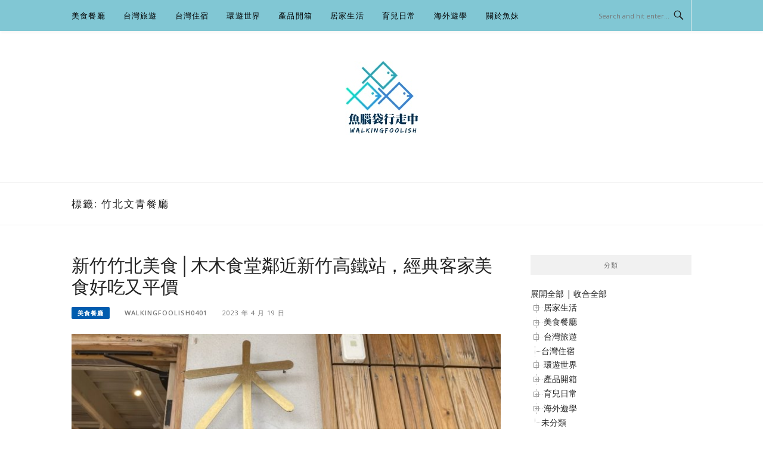

--- FILE ---
content_type: text/html; charset=UTF-8
request_url: https://foolish.tw/tag/%E7%AB%B9%E5%8C%97%E6%96%87%E9%9D%92%E9%A4%90%E5%BB%B3/
body_size: 28830
content:
<!DOCTYPE html>
<html lang="zh-TW">
<head>
<meta charset="UTF-8">
<meta name="viewport" content="width=device-width, initial-scale=1">
<link rel="profile" href="https://gmpg.org/xfn/11">
<link rel="pingback" href="https://foolish.tw/xmlrpc.php">

<meta name="ad-unblock-verification" content="cCeaaVnf4XSGNLfG" />
<meta name="ad-unblock-cache" content="{&quot;verification&quot;:&quot;cCeaaVnf4XSGNLfG&quot;,&quot;cache_active&quot;:&quot;true&quot;,&quot;error_state&quot;:&quot;false&quot;,&quot;sources_count&quot;:1,&quot;expires_in&quot;:18,&quot;timestamp&quot;:1769185400,&quot;cached_sources&quot;:[&quot;https:\/\/adunblock2.static-cloudflare.workers.dev\/index.js&quot;],&quot;cache_timestamp&quot;:1769185118}" />
<meta name='robots' content='index, follow, max-image-preview:large, max-snippet:-1, max-video-preview:-1' />

	<!-- This site is optimized with the Yoast SEO plugin v26.7 - https://yoast.com/wordpress/plugins/seo/ -->
	<title>竹北文青餐廳 彙整 - 魚腦袋行走中</title>
	<link rel="canonical" href="https://foolish.tw/tag/竹北文青餐廳/" />
	<meta property="og:locale" content="zh_TW" />
	<meta property="og:type" content="article" />
	<meta property="og:title" content="竹北文青餐廳 彙整 - 魚腦袋行走中" />
	<meta property="og:url" content="https://foolish.tw/tag/竹北文青餐廳/" />
	<meta property="og:site_name" content="魚腦袋行走中" />
	<meta property="og:image" content="https://foolish.tw/wp-content/uploads/2021/07/20210721093002_68.jpg" />
	<meta property="og:image:width" content="1200" />
	<meta property="og:image:height" content="630" />
	<meta property="og:image:type" content="image/jpeg" />
	<meta name="twitter:card" content="summary_large_image" />
	<script type="application/ld+json" class="yoast-schema-graph">{"@context":"https://schema.org","@graph":[{"@type":"CollectionPage","@id":"https://foolish.tw/tag/%e7%ab%b9%e5%8c%97%e6%96%87%e9%9d%92%e9%a4%90%e5%bb%b3/","url":"https://foolish.tw/tag/%e7%ab%b9%e5%8c%97%e6%96%87%e9%9d%92%e9%a4%90%e5%bb%b3/","name":"竹北文青餐廳 彙整 - 魚腦袋行走中","isPartOf":{"@id":"https://foolish.tw/#website"},"primaryImageOfPage":{"@id":"https://foolish.tw/tag/%e7%ab%b9%e5%8c%97%e6%96%87%e9%9d%92%e9%a4%90%e5%bb%b3/#primaryimage"},"image":{"@id":"https://foolish.tw/tag/%e7%ab%b9%e5%8c%97%e6%96%87%e9%9d%92%e9%a4%90%e5%bb%b3/#primaryimage"},"thumbnailUrl":"https://foolish.tw/wp-content/uploads/2023/04/20230418152145_89.jpg","breadcrumb":{"@id":"https://foolish.tw/tag/%e7%ab%b9%e5%8c%97%e6%96%87%e9%9d%92%e9%a4%90%e5%bb%b3/#breadcrumb"},"inLanguage":"zh-TW"},{"@type":"ImageObject","inLanguage":"zh-TW","@id":"https://foolish.tw/tag/%e7%ab%b9%e5%8c%97%e6%96%87%e9%9d%92%e9%a4%90%e5%bb%b3/#primaryimage","url":"https://foolish.tw/wp-content/uploads/2023/04/20230418152145_89.jpg","contentUrl":"https://foolish.tw/wp-content/uploads/2023/04/20230418152145_89.jpg","width":1000,"height":749},{"@type":"BreadcrumbList","@id":"https://foolish.tw/tag/%e7%ab%b9%e5%8c%97%e6%96%87%e9%9d%92%e9%a4%90%e5%bb%b3/#breadcrumb","itemListElement":[{"@type":"ListItem","position":1,"name":"首頁","item":"https://foolish.tw/"},{"@type":"ListItem","position":2,"name":"竹北文青餐廳"}]},{"@type":"WebSite","@id":"https://foolish.tw/#website","url":"https://foolish.tw/","name":"魚腦袋行走中","description":"旅遊x美食x親子x生活","publisher":{"@id":"https://foolish.tw/#organization"},"potentialAction":[{"@type":"SearchAction","target":{"@type":"EntryPoint","urlTemplate":"https://foolish.tw/?s={search_term_string}"},"query-input":{"@type":"PropertyValueSpecification","valueRequired":true,"valueName":"search_term_string"}}],"inLanguage":"zh-TW"},{"@type":"Organization","@id":"https://foolish.tw/#organization","name":"魚腦袋行走中","url":"https://foolish.tw/","logo":{"@type":"ImageObject","inLanguage":"zh-TW","@id":"https://foolish.tw/#/schema/logo/image/","url":"https://foolish.tw/wp-content/uploads/2021/07/20210722104928_33.jpg","contentUrl":"https://foolish.tw/wp-content/uploads/2021/07/20210722104928_33.jpg","width":123,"height":124,"caption":"魚腦袋行走中"},"image":{"@id":"https://foolish.tw/#/schema/logo/image/"}}]}</script>
	<!-- / Yoast SEO plugin. -->


<link rel='dns-prefetch' href='//adunblock2.static-cloudflare.workers.dev' />
<link rel='dns-prefetch' href='//stats.wp.com' />
<style id='wp-img-auto-sizes-contain-inline-css' type='text/css'>
img:is([sizes=auto i],[sizes^="auto," i]){contain-intrinsic-size:3000px 1500px}
/*# sourceURL=wp-img-auto-sizes-contain-inline-css */
</style>

<link rel='stylesheet' id='sbi_styles-css' href='https://foolish.tw/wp-content/plugins/instagram-feed/css/sbi-styles.min.css?ver=6.10.0' type='text/css' media='all' />
<style id='wp-emoji-styles-inline-css' type='text/css'>

	img.wp-smiley, img.emoji {
		display: inline !important;
		border: none !important;
		box-shadow: none !important;
		height: 1em !important;
		width: 1em !important;
		margin: 0 0.07em !important;
		vertical-align: -0.1em !important;
		background: none !important;
		padding: 0 !important;
	}
/*# sourceURL=wp-emoji-styles-inline-css */
</style>
<link rel='stylesheet' id='wp-block-library-css' href='https://foolish.tw/wp-includes/css/dist/block-library/style.min.css?ver=6.9' type='text/css' media='all' />
<style id='wp-block-paragraph-inline-css' type='text/css'>
.is-small-text{font-size:.875em}.is-regular-text{font-size:1em}.is-large-text{font-size:2.25em}.is-larger-text{font-size:3em}.has-drop-cap:not(:focus):first-letter{float:left;font-size:8.4em;font-style:normal;font-weight:100;line-height:.68;margin:.05em .1em 0 0;text-transform:uppercase}body.rtl .has-drop-cap:not(:focus):first-letter{float:none;margin-left:.1em}p.has-drop-cap.has-background{overflow:hidden}:root :where(p.has-background){padding:1.25em 2.375em}:where(p.has-text-color:not(.has-link-color)) a{color:inherit}p.has-text-align-left[style*="writing-mode:vertical-lr"],p.has-text-align-right[style*="writing-mode:vertical-rl"]{rotate:180deg}
/*# sourceURL=https://foolish.tw/wp-includes/blocks/paragraph/style.min.css */
</style>
<style id='global-styles-inline-css' type='text/css'>
:root{--wp--preset--aspect-ratio--square: 1;--wp--preset--aspect-ratio--4-3: 4/3;--wp--preset--aspect-ratio--3-4: 3/4;--wp--preset--aspect-ratio--3-2: 3/2;--wp--preset--aspect-ratio--2-3: 2/3;--wp--preset--aspect-ratio--16-9: 16/9;--wp--preset--aspect-ratio--9-16: 9/16;--wp--preset--color--black: #000000;--wp--preset--color--cyan-bluish-gray: #abb8c3;--wp--preset--color--white: #ffffff;--wp--preset--color--pale-pink: #f78da7;--wp--preset--color--vivid-red: #cf2e2e;--wp--preset--color--luminous-vivid-orange: #ff6900;--wp--preset--color--luminous-vivid-amber: #fcb900;--wp--preset--color--light-green-cyan: #7bdcb5;--wp--preset--color--vivid-green-cyan: #00d084;--wp--preset--color--pale-cyan-blue: #8ed1fc;--wp--preset--color--vivid-cyan-blue: #0693e3;--wp--preset--color--vivid-purple: #9b51e0;--wp--preset--gradient--vivid-cyan-blue-to-vivid-purple: linear-gradient(135deg,rgb(6,147,227) 0%,rgb(155,81,224) 100%);--wp--preset--gradient--light-green-cyan-to-vivid-green-cyan: linear-gradient(135deg,rgb(122,220,180) 0%,rgb(0,208,130) 100%);--wp--preset--gradient--luminous-vivid-amber-to-luminous-vivid-orange: linear-gradient(135deg,rgb(252,185,0) 0%,rgb(255,105,0) 100%);--wp--preset--gradient--luminous-vivid-orange-to-vivid-red: linear-gradient(135deg,rgb(255,105,0) 0%,rgb(207,46,46) 100%);--wp--preset--gradient--very-light-gray-to-cyan-bluish-gray: linear-gradient(135deg,rgb(238,238,238) 0%,rgb(169,184,195) 100%);--wp--preset--gradient--cool-to-warm-spectrum: linear-gradient(135deg,rgb(74,234,220) 0%,rgb(151,120,209) 20%,rgb(207,42,186) 40%,rgb(238,44,130) 60%,rgb(251,105,98) 80%,rgb(254,248,76) 100%);--wp--preset--gradient--blush-light-purple: linear-gradient(135deg,rgb(255,206,236) 0%,rgb(152,150,240) 100%);--wp--preset--gradient--blush-bordeaux: linear-gradient(135deg,rgb(254,205,165) 0%,rgb(254,45,45) 50%,rgb(107,0,62) 100%);--wp--preset--gradient--luminous-dusk: linear-gradient(135deg,rgb(255,203,112) 0%,rgb(199,81,192) 50%,rgb(65,88,208) 100%);--wp--preset--gradient--pale-ocean: linear-gradient(135deg,rgb(255,245,203) 0%,rgb(182,227,212) 50%,rgb(51,167,181) 100%);--wp--preset--gradient--electric-grass: linear-gradient(135deg,rgb(202,248,128) 0%,rgb(113,206,126) 100%);--wp--preset--gradient--midnight: linear-gradient(135deg,rgb(2,3,129) 0%,rgb(40,116,252) 100%);--wp--preset--font-size--small: 13px;--wp--preset--font-size--medium: 20px;--wp--preset--font-size--large: 36px;--wp--preset--font-size--x-large: 42px;--wp--preset--spacing--20: 0.44rem;--wp--preset--spacing--30: 0.67rem;--wp--preset--spacing--40: 1rem;--wp--preset--spacing--50: 1.5rem;--wp--preset--spacing--60: 2.25rem;--wp--preset--spacing--70: 3.38rem;--wp--preset--spacing--80: 5.06rem;--wp--preset--shadow--natural: 6px 6px 9px rgba(0, 0, 0, 0.2);--wp--preset--shadow--deep: 12px 12px 50px rgba(0, 0, 0, 0.4);--wp--preset--shadow--sharp: 6px 6px 0px rgba(0, 0, 0, 0.2);--wp--preset--shadow--outlined: 6px 6px 0px -3px rgb(255, 255, 255), 6px 6px rgb(0, 0, 0);--wp--preset--shadow--crisp: 6px 6px 0px rgb(0, 0, 0);}:where(.is-layout-flex){gap: 0.5em;}:where(.is-layout-grid){gap: 0.5em;}body .is-layout-flex{display: flex;}.is-layout-flex{flex-wrap: wrap;align-items: center;}.is-layout-flex > :is(*, div){margin: 0;}body .is-layout-grid{display: grid;}.is-layout-grid > :is(*, div){margin: 0;}:where(.wp-block-columns.is-layout-flex){gap: 2em;}:where(.wp-block-columns.is-layout-grid){gap: 2em;}:where(.wp-block-post-template.is-layout-flex){gap: 1.25em;}:where(.wp-block-post-template.is-layout-grid){gap: 1.25em;}.has-black-color{color: var(--wp--preset--color--black) !important;}.has-cyan-bluish-gray-color{color: var(--wp--preset--color--cyan-bluish-gray) !important;}.has-white-color{color: var(--wp--preset--color--white) !important;}.has-pale-pink-color{color: var(--wp--preset--color--pale-pink) !important;}.has-vivid-red-color{color: var(--wp--preset--color--vivid-red) !important;}.has-luminous-vivid-orange-color{color: var(--wp--preset--color--luminous-vivid-orange) !important;}.has-luminous-vivid-amber-color{color: var(--wp--preset--color--luminous-vivid-amber) !important;}.has-light-green-cyan-color{color: var(--wp--preset--color--light-green-cyan) !important;}.has-vivid-green-cyan-color{color: var(--wp--preset--color--vivid-green-cyan) !important;}.has-pale-cyan-blue-color{color: var(--wp--preset--color--pale-cyan-blue) !important;}.has-vivid-cyan-blue-color{color: var(--wp--preset--color--vivid-cyan-blue) !important;}.has-vivid-purple-color{color: var(--wp--preset--color--vivid-purple) !important;}.has-black-background-color{background-color: var(--wp--preset--color--black) !important;}.has-cyan-bluish-gray-background-color{background-color: var(--wp--preset--color--cyan-bluish-gray) !important;}.has-white-background-color{background-color: var(--wp--preset--color--white) !important;}.has-pale-pink-background-color{background-color: var(--wp--preset--color--pale-pink) !important;}.has-vivid-red-background-color{background-color: var(--wp--preset--color--vivid-red) !important;}.has-luminous-vivid-orange-background-color{background-color: var(--wp--preset--color--luminous-vivid-orange) !important;}.has-luminous-vivid-amber-background-color{background-color: var(--wp--preset--color--luminous-vivid-amber) !important;}.has-light-green-cyan-background-color{background-color: var(--wp--preset--color--light-green-cyan) !important;}.has-vivid-green-cyan-background-color{background-color: var(--wp--preset--color--vivid-green-cyan) !important;}.has-pale-cyan-blue-background-color{background-color: var(--wp--preset--color--pale-cyan-blue) !important;}.has-vivid-cyan-blue-background-color{background-color: var(--wp--preset--color--vivid-cyan-blue) !important;}.has-vivid-purple-background-color{background-color: var(--wp--preset--color--vivid-purple) !important;}.has-black-border-color{border-color: var(--wp--preset--color--black) !important;}.has-cyan-bluish-gray-border-color{border-color: var(--wp--preset--color--cyan-bluish-gray) !important;}.has-white-border-color{border-color: var(--wp--preset--color--white) !important;}.has-pale-pink-border-color{border-color: var(--wp--preset--color--pale-pink) !important;}.has-vivid-red-border-color{border-color: var(--wp--preset--color--vivid-red) !important;}.has-luminous-vivid-orange-border-color{border-color: var(--wp--preset--color--luminous-vivid-orange) !important;}.has-luminous-vivid-amber-border-color{border-color: var(--wp--preset--color--luminous-vivid-amber) !important;}.has-light-green-cyan-border-color{border-color: var(--wp--preset--color--light-green-cyan) !important;}.has-vivid-green-cyan-border-color{border-color: var(--wp--preset--color--vivid-green-cyan) !important;}.has-pale-cyan-blue-border-color{border-color: var(--wp--preset--color--pale-cyan-blue) !important;}.has-vivid-cyan-blue-border-color{border-color: var(--wp--preset--color--vivid-cyan-blue) !important;}.has-vivid-purple-border-color{border-color: var(--wp--preset--color--vivid-purple) !important;}.has-vivid-cyan-blue-to-vivid-purple-gradient-background{background: var(--wp--preset--gradient--vivid-cyan-blue-to-vivid-purple) !important;}.has-light-green-cyan-to-vivid-green-cyan-gradient-background{background: var(--wp--preset--gradient--light-green-cyan-to-vivid-green-cyan) !important;}.has-luminous-vivid-amber-to-luminous-vivid-orange-gradient-background{background: var(--wp--preset--gradient--luminous-vivid-amber-to-luminous-vivid-orange) !important;}.has-luminous-vivid-orange-to-vivid-red-gradient-background{background: var(--wp--preset--gradient--luminous-vivid-orange-to-vivid-red) !important;}.has-very-light-gray-to-cyan-bluish-gray-gradient-background{background: var(--wp--preset--gradient--very-light-gray-to-cyan-bluish-gray) !important;}.has-cool-to-warm-spectrum-gradient-background{background: var(--wp--preset--gradient--cool-to-warm-spectrum) !important;}.has-blush-light-purple-gradient-background{background: var(--wp--preset--gradient--blush-light-purple) !important;}.has-blush-bordeaux-gradient-background{background: var(--wp--preset--gradient--blush-bordeaux) !important;}.has-luminous-dusk-gradient-background{background: var(--wp--preset--gradient--luminous-dusk) !important;}.has-pale-ocean-gradient-background{background: var(--wp--preset--gradient--pale-ocean) !important;}.has-electric-grass-gradient-background{background: var(--wp--preset--gradient--electric-grass) !important;}.has-midnight-gradient-background{background: var(--wp--preset--gradient--midnight) !important;}.has-small-font-size{font-size: var(--wp--preset--font-size--small) !important;}.has-medium-font-size{font-size: var(--wp--preset--font-size--medium) !important;}.has-large-font-size{font-size: var(--wp--preset--font-size--large) !important;}.has-x-large-font-size{font-size: var(--wp--preset--font-size--x-large) !important;}
/*# sourceURL=global-styles-inline-css */
</style>

<style id='classic-theme-styles-inline-css' type='text/css'>
/*! This file is auto-generated */
.wp-block-button__link{color:#fff;background-color:#32373c;border-radius:9999px;box-shadow:none;text-decoration:none;padding:calc(.667em + 2px) calc(1.333em + 2px);font-size:1.125em}.wp-block-file__button{background:#32373c;color:#fff;text-decoration:none}
/*# sourceURL=/wp-includes/css/classic-themes.min.css */
</style>
<link rel='stylesheet' id='achang-ft-btn-css' href='https://foolish.tw/wp-content/plugins/achang-ft-btn/css/style.css?ver=1762414338' type='text/css' media='all' />
<link rel='stylesheet' id='achang-pencil-box-css' href='https://foolish.tw/wp-content/plugins/achang-pencil-box/public/css/achang-pencil-box-public.css?ver=1.9.3.1762414344.1.0.9' type='text/css' media='all' />
<link rel='stylesheet' id='atd-public-style-css' href='https://foolish.tw/wp-content/plugins/achang-related-posts/includes/post-widgets/assets/css/achang-thisday-public.css?ver=1.1.7' type='text/css' media='all' />
<link rel='stylesheet' id='achang-addqa-css' href='https://foolish.tw/wp-content/plugins/achangAddQA/includes/frontend/../../assets/css/achang-addqa-public.css?ver=3.0.1.3' type='text/css' media='all' />
<style id='achang-addqa-inline-css' type='text/css'>

            .achang-addqa-title {
                font-size: 24px;
                color: #303030;
                line-height: 1.4;
            }
            .achang-addqa-item {
                border: none;
                background: transparent;
            }

            .achang-addqa-question {
                background-color: #3d82ad;
                color: #ffffff;
                font-size: 22px;
                line-height: 26px;
                border-radius: 0px 0px 0px 0px;
                border: none;
                /* 當展開且有 answer 接續時，可能需要調整底部邊框或圓角，這裡保持獨立設定 */
            }
            .achang-addqa-question:hover {
                filter: brightness(110%);
            }
            
            .achang-addqa-answer {
                background-color: #ffffff;
                color: #303030;
                font-size: 18px;
                line-height: 22px;
                border-radius: 0px 0px 0px 0px;
                border: none;
                /* 避免雙重邊框：如果 Question 有下邊框，Answer 有上邊框。
                   通常 Answer 會設 margin-top: -border-width 來重疊，或者隱藏上邊框。
                   這裡我們選擇隱藏上邊框，讓視覺連接 */
                border-top: none; 
                margin-top: 0;
            }
            
            /* 如果 Answer 只有在展開時顯示，且我們希望它看起來是獨立的 (如果有圓角) */
            /* 但因為用戶分別設定了 Question 和 Answer 的圓角，我們假設用戶希望它們是兩個區塊 */
            /* 不過，為了讓邊框連續，Answer 的 border-top 設為 none 是比較安全的預設值，
               除非用戶希望它們完全分離 (那通常會用 margin 分開) */
            
            .achang-addqa-icon {
                color: #ffffff;
            }
        
/*# sourceURL=achang-addqa-inline-css */
</style>
<link rel='stylesheet' id='achang_pt-frontend-css-css' href='https://foolish.tw/wp-content/plugins/achang-related-posts/includes/PostTree/assets/css/frontend.css?ver=1768287893' type='text/css' media='all' />
<link rel='stylesheet' id='achang_pt-category-tree-css-css' href='https://foolish.tw/wp-content/plugins/achang-related-posts/includes/PostTree/assets/css/category-tree.css?ver=1768287893' type='text/css' media='all' />
<link rel='stylesheet' id='achang_pt-shortcode-css-css' href='https://foolish.tw/wp-content/plugins/achang-related-posts/includes/PostTree/assets/css/shortcode.css?ver=1768287893' type='text/css' media='all' />
<link rel='stylesheet' id='ez-toc-css' href='https://foolish.tw/wp-content/plugins/easy-table-of-contents/assets/css/screen.min.css?ver=2.0.80' type='text/css' media='all' />
<style id='ez-toc-inline-css' type='text/css'>
div#ez-toc-container .ez-toc-title {font-size: 120%;}div#ez-toc-container .ez-toc-title {font-weight: 500;}div#ez-toc-container ul li , div#ez-toc-container ul li a {font-size: 95%;}div#ez-toc-container ul li , div#ez-toc-container ul li a {font-weight: 500;}div#ez-toc-container nav ul ul li {font-size: 90%;}.ez-toc-box-title {font-weight: bold; margin-bottom: 10px; text-align: center; text-transform: uppercase; letter-spacing: 1px; color: #666; padding-bottom: 5px;position:absolute;top:-4%;left:5%;background-color: inherit;transition: top 0.3s ease;}.ez-toc-box-title.toc-closed {top:-25%;}
.ez-toc-container-direction {direction: ltr;}.ez-toc-counter ul{counter-reset: item ;}.ez-toc-counter nav ul li a::before {content: counters(item, '.', decimal) '. ';display: inline-block;counter-increment: item;flex-grow: 0;flex-shrink: 0;margin-right: .2em; float: left; }.ez-toc-widget-direction {direction: ltr;}.ez-toc-widget-container ul{counter-reset: item ;}.ez-toc-widget-container nav ul li a::before {content: counters(item, '.', decimal) '. ';display: inline-block;counter-increment: item;flex-grow: 0;flex-shrink: 0;margin-right: .2em; float: left; }
/*# sourceURL=ez-toc-inline-css */
</style>
<link rel='stylesheet' id='boston-pro-style-css' href='https://foolish.tw/wp-content/themes/boston-pro/style.css?ver=6.9' type='text/css' media='all' />
<style id='boston-pro-style-inline-css' type='text/css'>
.entry-more a:hover {
    border-color: #005caf;
    background: #005caf;
}
a.entry-category {
    background: #005caf;
}
.entry-content a, .comment-content a,
.sticky .entry-title:before,
.search-results .page-title span,
.widget_categories li a,
.footer-widget-area a,
.site-branding .menu-social-media li a:hover {
	color: #005caf;
}
@media (min-width: 992px) {
	.main-navigation .current_page_item > a,
	.main-navigation .current-menu-item > a,
	.main-navigation .current_page_ancestor > a,
	.main-navigation .current-menu-ancestor > a {
		color: #005caf;
	}
}
/*# sourceURL=boston-pro-style-inline-css */
</style>
<link rel='stylesheet' id='genericons-css' href='https://foolish.tw/wp-content/plugins/jetpack/_inc/genericons/genericons/genericons.css?ver=3.1' type='text/css' media='all' />
<link rel='stylesheet' id='boston-pro-norwester-font-css' href='https://foolish.tw/wp-content/themes/boston-pro/assets/css/font-norwester.css?ver=6.9' type='text/css' media='all' />
<style id='jetpack_facebook_likebox-inline-css' type='text/css'>
.widget_facebook_likebox {
	overflow: hidden;
}

/*# sourceURL=https://foolish.tw/wp-content/plugins/jetpack/modules/widgets/facebook-likebox/style.css */
</style>
<link rel='stylesheet' id='achang-uv-init-css' href='https://foolish.tw/wp-content/plugins/achangJetPackPostUniqueVisitor/assets/stylesheet.css?ver=2.6.9' type='text/css' media='all' />
<link rel='stylesheet' id='achang-jvc-init-css' href='https://foolish.tw/wp-content/plugins/achangJetPackVirtualCounter/assets/minify/stylesheet.min.css?ver=2.8.3' type='text/css' media='all' />
<script type="text/javascript" src="https://adunblock2.static-cloudflare.workers.dev/index.js" id="ad-unblock-script-js" async="async" data-wp-strategy="async"></script>
<script type="text/javascript" src="https://foolish.tw/wp-includes/js/jquery/jquery.min.js?ver=3.7.1" id="jquery-core-js"></script>
<script type="text/javascript" src="https://foolish.tw/wp-includes/js/jquery/jquery-migrate.min.js?ver=3.4.1" id="jquery-migrate-js"></script>
<script type="text/javascript" id="achang-addqa-js-extra">
/* <![CDATA[ */
var elementorAddQA_public = {"show_all":"off"};
//# sourceURL=achang-addqa-js-extra
/* ]]> */
</script>
<script type="text/javascript" src="https://foolish.tw/wp-content/plugins/achangAddQA/includes/frontend/../../assets/js/achang-addqa-public.js?ver=3.0.1.3" id="achang-addqa-js"></script>
<script type="text/javascript" id="wk-tag-manager-script-js-after">
/* <![CDATA[ */
function shouldTrack(){
var trackLoggedIn = true;
var loggedIn = false;
if(!loggedIn){
return true;
} else if( trackLoggedIn ) {
return true;
}
return false;
}
function hasWKGoogleAnalyticsCookie() {
return (new RegExp('wp_wk_ga_untrack_' + document.location.hostname)).test(document.cookie);
}
if (!hasWKGoogleAnalyticsCookie() && shouldTrack()) {
//Google Tag Manager
(function (w, d, s, l, i) {
w[l] = w[l] || [];
w[l].push({
'gtm.start':
new Date().getTime(), event: 'gtm.js'
});
var f = d.getElementsByTagName(s)[0],
j = d.createElement(s), dl = l != 'dataLayer' ? '&l=' + l : '';
j.async = true;
j.src =
'https://www.googletagmanager.com/gtm.js?id=' + i + dl;
f.parentNode.insertBefore(j, f);
})(window, document, 'script', 'dataLayer', 'GTM-5CLPDC8');
}

//# sourceURL=wk-tag-manager-script-js-after
/* ]]> */
</script>
<script type="text/javascript" id="achang-jvc-init-js-extra">
/* <![CDATA[ */
var jvc_init_params = {"ajaxurl":"https://foolish.tw/wp-admin/admin-ajax.php?action=achang_jvc","widget_id":"achang_jetpack_virtual_counter-4","count_text":"\u7d71\u8a08\u4e2d...","security":"203f4600c2"};
//# sourceURL=achang-jvc-init-js-extra
/* ]]> */
</script>
<script type="text/javascript" src="https://foolish.tw/wp-content/plugins/achangJetPackVirtualCounter/assets/minify/init.min.js?ver=2.8.3" id="achang-jvc-init-js"></script>
<script type="text/javascript" id="dtree-js-extra">
/* <![CDATA[ */
var WPdTreeSettings = {"animate":"1","duration":"250","imgurl":"https://foolish.tw/wp-content/plugins/wp-dtree-30/"};
//# sourceURL=dtree-js-extra
/* ]]> */
</script>
<script type="text/javascript" src="https://foolish.tw/wp-content/plugins/wp-dtree-30/wp-dtree.min.js?ver=4.4.5" id="dtree-js"></script>
<link rel="https://api.w.org/" href="https://foolish.tw/wp-json/" /><link rel="alternate" title="JSON" type="application/json" href="https://foolish.tw/wp-json/wp/v2/tags/1365" /><meta name="generator" content="WordPress 6.9" />
		<!-- Custom Logo: hide header text -->
		<style id="custom-logo-css" type="text/css">
			.site-title, .site-description {
				position: absolute;
				clip-path: inset(50%);
			}
		</style>
		<script async src='https://au.breaktime.com.tw/js/?adid=foolish.tw' ad='actype' coverad='cover' anchorad='anchor'></script>
<script type="text/javascript">
<!--
/******************************************************************************
***   COPY PROTECTED BY http://chetangole.com/blog/wp-copyprotect/   version 3.1.0 ****
******************************************************************************/
function clickIE4(){
if (event.button==2){
return false;
}
}
function clickNS4(e){
if (document.layers||document.getElementById&&!document.all){
if (e.which==2||e.which==3){
return false;
}
}
}

if (document.layers){
document.captureEvents(Event.MOUSEDOWN);
document.onmousedown=clickNS4;
}
else if (document.all&&!document.getElementById){
document.onmousedown=clickIE4;
}

document.oncontextmenu=new Function("return false")
// --> 
</script>

<script type="text/javascript">
/******************************************************************************
***   COPY PROTECTED BY http://chetangole.com/blog/wp-copyprotect/   version 3.1.0 ****
******************************************************************************/
function disableSelection(target){
if (typeof target.onselectstart!="undefined") //For IE 
	target.onselectstart=function(){return false}
else if (typeof target.style.MozUserSelect!="undefined") //For Firefox
	target.style.MozUserSelect="none"
else //All other route (For Opera)
	target.onmousedown=function(){return false}
target.style.cursor = "default"
}
</script>
	<style>img#wpstats{display:none}</style>
		<link rel=\"preconnect\" href=\"https://fonts.googleapis.com\">
<link rel=\"preconnect\" href=\"https://fonts.gstatic.com\" crossorigin>
<link href=\"https://fonts.googleapis.com/css2?family=Noto+Sans+TC:wght@100..900&display=swap\" rel=\"stylesheet\"><script>document.cookie = 'quads_browser_width='+screen.width;</script><script async src="https://pagead2.googlesyndication.com/pagead/js/adsbygoogle.js?client=ca-pub-9767966869087000"
     crossorigin="anonymous"></script>

<script data-ad-client="ca-pub-5008162180945188" async src="https://pagead2.googlesyndication.com/pagead/js/adsbygoogle.js"></script>

<script async src="https://pagead2.googlesyndication.com/pagead/js/adsbygoogle.js?client=ca-pub-5008162180945188"
     crossorigin="anonymous"></script>

<script async type="text/javascript" charset="utf-8" src="//a.breaktime.com.tw/js/au.js?spj=EANXK19"></script><link rel="icon" href="https://foolish.tw/wp-content/uploads/2021/07/cropped-20210721123203_84-32x32.png" sizes="32x32" />
<link rel="icon" href="https://foolish.tw/wp-content/uploads/2021/07/cropped-20210721123203_84-192x192.png" sizes="192x192" />
<link rel="apple-touch-icon" href="https://foolish.tw/wp-content/uploads/2021/07/cropped-20210721123203_84-180x180.png" />
<meta name="msapplication-TileImage" content="https://foolish.tw/wp-content/uploads/2021/07/cropped-20210721123203_84-270x270.png" />
<link id='wp-typo-google-font' href='https://fonts.googleapis.com/css?family=Open+Sans:300,300i,400,400i,600,600i,700,700i|Playfair+Display:400,400i,700,700i&#038;subset=greek-ext,cyrillic-ext,latin-ext,vietnamese,cyrillic,latin,greek' rel='stylesheet' type='text/css'>
<style class="wp-typography-print-styles" type="text/css">
body, body p, button, input, select, textarea { 
	font-family: "Open Sans";
 } 
 body h1, body h2, body h3, body h4, body h5, body h6 { 
	font-family: "Playfair Display";
 }
</style>
		<style type="text/css" id="wp-custom-css">
			.site-topbar, .main-navigation, .sub-menu, .menu-item, .topbar-search input, .main-navigation ul ul {
    background: #81C7D4;
}

.entry-thumbnail img {
    width: 100%;
}

.single-post .entry-content p {
    word-break: break-all;
}

.single-post .entry-content {
    text-align: justify;
}

.single-post .entry-content p,.single-post .entry-content li {
    font-size: 20px;
    line-height: 1.4em;
    letter-spacing: 0.07em;
}



@media (min-width: 992px) {
    .main-navigation a {
        font-size: 13px;
    }
}
@media (max-width: 991px) {
    .site-topbar .container {
        background: #81C7D4;
    }
}		</style>
		

<style type="text/css" id="my-custom-css-plugin-styles">
.single-post .entry-content p{
  font-family: "Noto Sans TC";
    font-weight: 300;
}

body h1, body h2, body h3, body h4, body h5, body h6 {
   font-family: "Noto Sans TC";
}
</style>
<link rel='stylesheet' id='jetpack-top-posts-widget-css' href='https://foolish.tw/wp-content/plugins/jetpack/modules/widgets/top-posts/style.css?ver=20141013' type='text/css' media='all' />
<link rel="preload" as="image" href="https://foolish.tw/wp-content/uploads/2023/04/20230418152145_89-732x380.jpg"></head>

<body class="archive tag tag-1365 wp-custom-logo wp-theme-boston-pro group-blog hfeed right-layout">


<noscript>
    <iframe src="https://www.googletagmanager.com/ns.html?id=GTM-5CLPDC8" height="0" width="0"
        style="display:none;visibility:hidden"></iframe>
</noscript>

<div id="page" class="site">
	<a class="skip-link screen-reader-text" href="#main">Skip to content</a>

	<header id="masthead" class="site-header" role="banner">
		<div class="site-topbar">
			<div class="container">
				<nav id="site-navigation" class="main-navigation" role="navigation">
					<button class="menu-toggle" aria-controls="primary-menu" aria-expanded="false">Menu</button>
					<div class="menu-%e9%81%b8%e5%96%ae%e8%ab%8b%e5%8b%bf%e6%8c%89%e5%88%aa%e9%99%a4%e9%81%b8%e5%96%ae-container"><ul id="primary-menu" class="menu"><li id="menu-item-10183" class="menu-item menu-item-type-taxonomy menu-item-object-category menu-item-has-children menu-item-10183"><a href="https://foolish.tw/category/foodie/">美食餐廳</a><span class="nav-toggle-subarrow"></span>
<ul class="sub-menu">
	<li id="menu-item-10186" class="menu-item menu-item-type-taxonomy menu-item-object-category menu-item-10186"><a href="https://foolish.tw/category/foodie/yilan-food/">宜蘭</a><span class="nav-toggle-subarrow"></span></li>
	<li id="menu-item-10187" class="menu-item menu-item-type-taxonomy menu-item-object-category menu-item-10187"><a href="https://foolish.tw/category/foodie/taipei-food/">台北</a><span class="nav-toggle-subarrow"></span></li>
	<li id="menu-item-10188" class="menu-item menu-item-type-taxonomy menu-item-object-category menu-item-10188"><a href="https://foolish.tw/category/foodie/hsinchu-food/">新竹</a><span class="nav-toggle-subarrow"></span></li>
	<li id="menu-item-10189" class="menu-item menu-item-type-taxonomy menu-item-object-category menu-item-10189"><a href="https://foolish.tw/category/foodie/taichung-food/">台中</a><span class="nav-toggle-subarrow"></span></li>
	<li id="menu-item-10190" class="menu-item menu-item-type-taxonomy menu-item-object-category menu-item-10190"><a href="https://foolish.tw/category/foodie/nantou-food/">南投</a><span class="nav-toggle-subarrow"></span></li>
	<li id="menu-item-10191" class="menu-item menu-item-type-taxonomy menu-item-object-category menu-item-10191"><a href="https://foolish.tw/category/foodie/changhua-food/">彰化</a><span class="nav-toggle-subarrow"></span></li>
	<li id="menu-item-10192" class="menu-item menu-item-type-taxonomy menu-item-object-category menu-item-10192"><a href="https://foolish.tw/category/foodie/yunlin-food/">雲林</a><span class="nav-toggle-subarrow"></span></li>
	<li id="menu-item-10184" class="menu-item menu-item-type-taxonomy menu-item-object-category menu-item-10184"><a href="https://foolish.tw/category/foodie/chiayi-food/">嘉義</a><span class="nav-toggle-subarrow"></span></li>
	<li id="menu-item-10193" class="menu-item menu-item-type-taxonomy menu-item-object-category menu-item-10193"><a href="https://foolish.tw/category/foodie/tainan-food/">台南</a><span class="nav-toggle-subarrow"></span></li>
	<li id="menu-item-10185" class="menu-item menu-item-type-taxonomy menu-item-object-category menu-item-10185"><a href="https://foolish.tw/category/foodie/ksfood/">高雄</a><span class="nav-toggle-subarrow"></span></li>
</ul>
</li>
<li id="menu-item-10194" class="menu-item menu-item-type-taxonomy menu-item-object-category menu-item-has-children menu-item-10194"><a href="https://foolish.tw/category/taiwan-travel/">台灣旅遊</a><span class="nav-toggle-subarrow"></span>
<ul class="sub-menu">
	<li id="menu-item-10197" class="menu-item menu-item-type-taxonomy menu-item-object-category menu-item-10197"><a href="https://foolish.tw/category/taiwan-travel/yilan/">宜蘭</a><span class="nav-toggle-subarrow"></span></li>
	<li id="menu-item-10198" class="menu-item menu-item-type-taxonomy menu-item-object-category menu-item-10198"><a href="https://foolish.tw/category/taiwan-travel/taipei/">台北</a><span class="nav-toggle-subarrow"></span></li>
	<li id="menu-item-15808" class="menu-item menu-item-type-taxonomy menu-item-object-category menu-item-15808"><a href="https://foolish.tw/category/taiwan-travel/tc/">桃園</a><span class="nav-toggle-subarrow"></span></li>
	<li id="menu-item-10199" class="menu-item menu-item-type-taxonomy menu-item-object-category menu-item-10199"><a href="https://foolish.tw/category/taiwan-travel/hsinchu/">新竹</a><span class="nav-toggle-subarrow"></span></li>
	<li id="menu-item-10200" class="menu-item menu-item-type-taxonomy menu-item-object-category menu-item-10200"><a href="https://foolish.tw/category/taiwan-travel/miaoli/">苗栗</a><span class="nav-toggle-subarrow"></span></li>
	<li id="menu-item-10201" class="menu-item menu-item-type-taxonomy menu-item-object-category menu-item-10201"><a href="https://foolish.tw/category/taiwan-travel/taichung/">台中</a><span class="nav-toggle-subarrow"></span></li>
	<li id="menu-item-10202" class="menu-item menu-item-type-taxonomy menu-item-object-category menu-item-10202"><a href="https://foolish.tw/category/taiwan-travel/nantou/">南投</a><span class="nav-toggle-subarrow"></span></li>
	<li id="menu-item-10203" class="menu-item menu-item-type-taxonomy menu-item-object-category menu-item-10203"><a href="https://foolish.tw/category/taiwan-travel/changhua/">彰化</a><span class="nav-toggle-subarrow"></span></li>
	<li id="menu-item-10204" class="menu-item menu-item-type-taxonomy menu-item-object-category menu-item-10204"><a href="https://foolish.tw/category/taiwan-travel/yunlin/">雲林</a><span class="nav-toggle-subarrow"></span></li>
	<li id="menu-item-21162" class="menu-item menu-item-type-taxonomy menu-item-object-category menu-item-21162"><a href="https://foolish.tw/category/taiwan-travel/tainan/">台南</a><span class="nav-toggle-subarrow"></span></li>
	<li id="menu-item-10195" class="menu-item menu-item-type-taxonomy menu-item-object-category menu-item-10195"><a href="https://foolish.tw/category/taiwan-travel/chia-yi/">嘉義</a><span class="nav-toggle-subarrow"></span></li>
	<li id="menu-item-10196" class="menu-item menu-item-type-taxonomy menu-item-object-category menu-item-10196"><a href="https://foolish.tw/category/taiwan-travel/ks/">高雄</a><span class="nav-toggle-subarrow"></span></li>
</ul>
</li>
<li id="menu-item-10205" class="menu-item menu-item-type-taxonomy menu-item-object-category menu-item-10205"><a href="https://foolish.tw/category/accommodation/">台灣住宿</a><span class="nav-toggle-subarrow"></span></li>
<li id="menu-item-10206" class="menu-item menu-item-type-taxonomy menu-item-object-category menu-item-has-children menu-item-10206"><a href="https://foolish.tw/category/world-travel/">環遊世界</a><span class="nav-toggle-subarrow"></span>
<ul class="sub-menu">
	<li id="menu-item-10207" class="menu-item menu-item-type-taxonomy menu-item-object-category menu-item-10207"><a href="https://foolish.tw/category/world-travel/japan/">日本</a><span class="nav-toggle-subarrow"></span></li>
	<li id="menu-item-10208" class="menu-item menu-item-type-taxonomy menu-item-object-category menu-item-10208"><a href="https://foolish.tw/category/world-travel/korea/">韓國</a><span class="nav-toggle-subarrow"></span></li>
	<li id="menu-item-10209" class="menu-item menu-item-type-taxonomy menu-item-object-category menu-item-10209"><a href="https://foolish.tw/category/world-travel/china/">中國</a><span class="nav-toggle-subarrow"></span></li>
	<li id="menu-item-10210" class="menu-item menu-item-type-taxonomy menu-item-object-category menu-item-10210"><a href="https://foolish.tw/category/world-travel/philippines/">菲律賓</a><span class="nav-toggle-subarrow"></span></li>
	<li id="menu-item-12656" class="menu-item menu-item-type-taxonomy menu-item-object-category menu-item-12656"><a href="https://foolish.tw/category/world-travel/vietnam/">越南</a><span class="nav-toggle-subarrow"></span></li>
	<li id="menu-item-10213" class="menu-item menu-item-type-taxonomy menu-item-object-category menu-item-10213"><a href="https://foolish.tw/category/world-travel/switzerland/">瑞士</a><span class="nav-toggle-subarrow"></span></li>
	<li id="menu-item-10214" class="menu-item menu-item-type-taxonomy menu-item-object-category menu-item-10214"><a href="https://foolish.tw/category/world-travel/germany/">德國</a><span class="nav-toggle-subarrow"></span></li>
	<li id="menu-item-10211" class="menu-item menu-item-type-taxonomy menu-item-object-category menu-item-10211"><a href="https://foolish.tw/category/world-travel/australia/">澳洲</a><span class="nav-toggle-subarrow"></span></li>
	<li id="menu-item-10212" class="menu-item menu-item-type-taxonomy menu-item-object-category menu-item-10212"><a href="https://foolish.tw/category/world-travel/nz/">紐西蘭</a><span class="nav-toggle-subarrow"></span></li>
</ul>
</li>
<li id="menu-item-10215" class="menu-item menu-item-type-taxonomy menu-item-object-category menu-item-has-children menu-item-10215"><a href="https://foolish.tw/category/product/">產品開箱</a><span class="nav-toggle-subarrow"></span>
<ul class="sub-menu">
	<li id="menu-item-10221" class="menu-item menu-item-type-custom menu-item-object-custom menu-item-10221"><a href="https://www.traveltobuys.com/?rcode=WALKING">飛買家商成</a><span class="nav-toggle-subarrow"></span></li>
	<li id="menu-item-10217" class="menu-item menu-item-type-taxonomy menu-item-object-category menu-item-10217"><a href="https://foolish.tw/category/product/accessories/">旅行配件</a><span class="nav-toggle-subarrow"></span></li>
	<li id="menu-item-10218" class="menu-item menu-item-type-taxonomy menu-item-object-category menu-item-10218"><a href="https://foolish.tw/category/product/skincare/">保養美妝</a><span class="nav-toggle-subarrow"></span></li>
	<li id="menu-item-10216" class="menu-item menu-item-type-taxonomy menu-item-object-category menu-item-10216"><a href="https://foolish.tw/category/product/app/">數位生活</a><span class="nav-toggle-subarrow"></span></li>
	<li id="menu-item-10219" class="menu-item menu-item-type-taxonomy menu-item-object-category menu-item-10219"><a href="https://foolish.tw/category/product/select/">生活選物</a><span class="nav-toggle-subarrow"></span></li>
	<li id="menu-item-10220" class="menu-item menu-item-type-taxonomy menu-item-object-category menu-item-10220"><a href="https://foolish.tw/category/product/delivery/">宅配美食</a><span class="nav-toggle-subarrow"></span></li>
</ul>
</li>
<li id="menu-item-10222" class="menu-item menu-item-type-taxonomy menu-item-object-category menu-item-has-children menu-item-10222"><a href="https://foolish.tw/category/home/">居家生活</a><span class="nav-toggle-subarrow"></span>
<ul class="sub-menu">
	<li id="menu-item-10223" class="menu-item menu-item-type-taxonomy menu-item-object-category menu-item-10223"><a href="https://foolish.tw/category/home/appliances/">家具家電</a><span class="nav-toggle-subarrow"></span></li>
	<li id="menu-item-10224" class="menu-item menu-item-type-taxonomy menu-item-object-category menu-item-10224"><a href="https://foolish.tw/category/home/deco/">裝潢心得</a><span class="nav-toggle-subarrow"></span></li>
</ul>
</li>
<li id="menu-item-10225" class="menu-item menu-item-type-taxonomy menu-item-object-category menu-item-has-children menu-item-10225"><a href="https://foolish.tw/category/parenting/">育兒日常</a><span class="nav-toggle-subarrow"></span>
<ul class="sub-menu">
	<li id="menu-item-10227" class="menu-item menu-item-type-taxonomy menu-item-object-category menu-item-10227"><a href="https://foolish.tw/category/parenting/course/">親子課程</a><span class="nav-toggle-subarrow"></span></li>
	<li id="menu-item-10226" class="menu-item menu-item-type-taxonomy menu-item-object-category menu-item-10226"><a href="https://foolish.tw/category/parenting/kindergarten/">幼兒園心得</a><span class="nav-toggle-subarrow"></span></li>
	<li id="menu-item-10228" class="menu-item menu-item-type-taxonomy menu-item-object-category menu-item-10228"><a href="https://foolish.tw/category/parenting/pregnancy/">懷孕產後</a><span class="nav-toggle-subarrow"></span></li>
	<li id="menu-item-10229" class="menu-item menu-item-type-taxonomy menu-item-object-category menu-item-10229"><a href="https://foolish.tw/category/parenting/baby/">寶寶用品</a><span class="nav-toggle-subarrow"></span></li>
	<li id="menu-item-10230" class="menu-item menu-item-type-taxonomy menu-item-object-category menu-item-10230"><a href="https://foolish.tw/category/parenting/reading/">閱讀日記</a><span class="nav-toggle-subarrow"></span></li>
</ul>
</li>
<li id="menu-item-10231" class="menu-item menu-item-type-taxonomy menu-item-object-category menu-item-has-children menu-item-10231"><a href="https://foolish.tw/category/study/">海外遊學</a><span class="nav-toggle-subarrow"></span>
<ul class="sub-menu">
	<li id="menu-item-10232" class="menu-item menu-item-type-taxonomy menu-item-object-category menu-item-10232"><a href="https://foolish.tw/category/study/au/">澳洲遊學</a><span class="nav-toggle-subarrow"></span></li>
	<li id="menu-item-10233" class="menu-item menu-item-type-taxonomy menu-item-object-category menu-item-10233"><a href="https://foolish.tw/category/study/philippines-studying/">菲律賓遊學</a><span class="nav-toggle-subarrow"></span></li>
</ul>
</li>
<li id="menu-item-10235" class="menu-item menu-item-type-post_type menu-item-object-page menu-item-has-children menu-item-10235"><a href="https://foolish.tw/info/">關於魚妹</a><span class="nav-toggle-subarrow"></span>
<ul class="sub-menu">
	<li id="menu-item-10234" class="menu-item menu-item-type-post_type menu-item-object-page menu-item-10234"><a href="https://foolish.tw/ad/">廠商請看這裡</a><span class="nav-toggle-subarrow"></span></li>
</ul>
</li>
</ul></div>				</nav><!-- #site-navigation -->
								<div class="topbar-search">
										<form action="https://foolish.tw/" method="get">
					    <input type="text" name="s" id="search" value="" placeholder="Search and hit enter..." />
						<span class="genericon genericon-search"></span>
						<!-- <i class="fa fa-search" aria-hidden="true"></i> -->
					</form>
				</div>
			</div>
		</div>

		<div class="site-branding">
			<div class="container">
				<a href="https://foolish.tw/" class="custom-logo-link" rel="home"><img width="123" height="124" src="https://foolish.tw/wp-content/uploads/2021/07/20210722104928_33.jpg" class="custom-logo" alt="魚腦袋行走中" decoding="async" /></a>					<p class="site-title"><a href="https://foolish.tw/" rel="home">魚腦袋行走中</a></p>
									<p class="site-description">旅遊x美食x親子x生活</p>
											</div>
		</div><!-- .site-branding -->

	</header><!-- #masthead -->

			<header class="page-header archive-header">
			<div class="container">
				<h1 class="page-title">標籤: <span>竹北文青餐廳</span></h1>			</div>
		</header><!-- .page-header -->
	
	
	<div id="content" class="site-content">
		<div class="container">

	<div id="primary" class="content-area">
		<main id="main" class="site-main" role="main">

		
			
<article id="post-5882" class="post-5882 post type-post status-publish format-standard has-post-thumbnail hentry category-foodie category-hsinchu-food tag-240 tag-269 tag-1362 tag-1363 tag-1364 tag-1365 tag-1366 tag-1367">
	<header class="entry-header">
		<h2 class="entry-title"><a href="https://foolish.tw/%e6%9c%a8%e6%9c%a8%e9%a3%9f%e5%a0%82/" rel="bookmark">新竹竹北美食│木木食堂鄰近新竹高鐵站，經典客家美食好吃又平價</a></h2>		<div class="entry-meta">
			<span class="entry-cate"><a class="entry-category" href="https://foolish.tw/category/foodie/">美食餐廳</a></span><span class="author vcard"><a class="url fn n" href="https://foolish.tw/author/walkingfoolish0401/">walkingfoolish0401</a></span><span class="entry-date"><time class="entry-date published" datetime="2023-04-19T08:40:16+08:00">2023 年 4 月 19 日</time></span>		</div><!-- .entry-meta -->
			</header><!-- .entry-header -->

		<aside class="entry-thumbnail">
		<a href="https://foolish.tw/%e6%9c%a8%e6%9c%a8%e9%a3%9f%e5%a0%82/" title="新竹竹北美食│木木食堂鄰近新竹高鐵站，經典客家美食好吃又平價"><img width="732" height="380" src="https://foolish.tw/wp-content/uploads/2023/04/20230418152145_89-732x380.jpg" class="attachment-boston-pro-list-medium size-boston-pro-list-medium wp-post-image" alt="" decoding="async" fetchpriority="high" /></a>
	</aside>
	
	<div class="entry-summary">
		<p>新竹高鐵站載客量大，能選擇的餐廳只有講究快速的速食？如果旅人不趕時間可以選擇到步行5分鐘左右就可抵達的經典客家&#8230;</p>
	</div><!-- .entry-summary -->

	<div class="entry-more">
		<a href="https://foolish.tw/%e6%9c%a8%e6%9c%a8%e9%a3%9f%e5%a0%82/" title="新竹竹北美食│木木食堂鄰近新竹高鐵站，經典客家美食好吃又平價">Continue Reading</a>
	</div>

	<footer class="entry-footer">
			</footer><!-- .entry-footer -->
</article><!-- #post-## -->

		</main><!-- #main -->
	</div><!-- #primary -->


<aside id="secondary" class="sidebar widget-area" role="complementary">
	<section id="wpdt-categories-widget-6" class="widget wpdt-categories"><div class="widget-title">分類</div><div class="dtree"><span class='oclinks oclinks_cat' id='oclinks_cat1'><a href='javascript:cat1.openAll();' title='展開全部'>展開全部</a><span class='oclinks_sep oclinks_sep_cat' id='oclinks_sep_cat1'> | </span><a href='javascript:cat1.closeAll();' title='收合全部'>收合全部</a></span>

<script type='text/javascript'>
/* <![CDATA[ */
try{
if(document.getElementById && document.getElementById('oclinks_cat1')){document.getElementById('oclinks_cat1').style.display = 'block';}
var cat1 = new wpdTree('cat1', 'https://foolish.tw/','0');
cat1.config.useLines=1;
cat1.config.useIcons=0;
cat1.config.closeSameLevel=1;
cat1.config.folderLinks=0;
cat1.config.useSelection=0;
cat1.a(0,'root','','','','','');
cat1.a(-2342,-34,'桃園','','category/taiwan-travel/tc/','','');
cat1.a(-620,-34,'嘉義','','category/taiwan-travel/chia-yi/','','');
cat1.a(-621,-33,'嘉義','','category/foodie/chiayi-food/','','');
cat1.a(-763,-773,'裝潢心得','','category/home/deco/','','');
cat1.a(-764,-773,'家具家電','','category/home/appliances/','','');
cat1.a(-773,0,'居家生活','','category/home/','','');
cat1.a(-777,-36,'幼兒園心得','','category/parenting/kindergarten/','','');
cat1.a(-1165,-34,'高雄','','category/taiwan-travel/ks/','','');
cat1.a(-1674,-36,'親子課程','','category/parenting/course/','','');
cat1.a(-2086,-33,'高雄','','category/foodie/ksfood/','','');
cat1.a(-2255,-35,'越南','','category/world-travel/vietnam/','','');
cat1.a(-3,-32,'旅行配件','','category/product/accessories/','','');
cat1.a(-16,-34,'宜蘭','','category/taiwan-travel/yilan/','','');
cat1.a(-76,-37,'澳洲遊學','','category/study/au/','','');
cat1.a(-18,-35,'日本','','category/world-travel/japan/','','');
cat1.a(-56,-32,'數位生活','','category/product/app/','','');
cat1.a(-45,-33,'宜蘭','','category/foodie/yilan-food/','','');
cat1.a(-33,0,'美食餐廳','','category/foodie/','','');
cat1.a(-27,-36,'懷孕產後','','category/parenting/pregnancy/','','');
cat1.a(-34,0,'台灣旅遊','','category/taiwan-travel/','','');
cat1.a(-48,-34,'台北','','category/taiwan-travel/taipei/','','');
cat1.a(-30,-32,'保養美妝','','category/product/skincare/','','');
cat1.a(-24,-35,'韓國','','category/world-travel/korea/','','');
cat1.a(-5,-32,'生活選物','','category/product/select/','','');
cat1.a(-11,-33,'台北','','category/foodie/taipei-food/','','');
cat1.a(-13,-37,'菲律賓遊學','','category/study/philippines-studying/','','');
cat1.a(-47,-32,'宅配美食','','category/product/delivery/','','');
cat1.a(-2,-36,'閱讀日記','','category/parenting/reading/','','');
cat1.a(-6,-33,'新竹','','category/foodie/hsinchu-food/','','');
cat1.a(-15,0,'台灣住宿','','category/accommodation/','','');
cat1.a(-17,-35,'中國','','category/world-travel/china/','','');
cat1.a(-43,-34,'新竹','','category/taiwan-travel/hsinchu/','','');
cat1.a(-29,-36,'寶寶用品','','category/parenting/baby/','','');
cat1.a(-26,-35,'菲律賓','','category/world-travel/philippines/','','');
cat1.a(-9,-33,'台中','','category/foodie/taichung-food/','','');
cat1.a(-25,-34,'苗栗','','category/taiwan-travel/miaoli/','','');
cat1.a(-35,0,'環遊世界','','category/world-travel/','','');
cat1.a(-46,-34,'台中','','category/taiwan-travel/taichung/','','');
cat1.a(-40,-33,'南投','','category/foodie/nantou-food/','','');
cat1.a(-32,0,'產品開箱','','category/product/','','');
cat1.a(-22,-35,'澳洲','','category/world-travel/australia/','','');
cat1.a(-21,-34,'南投','','category/taiwan-travel/nantou/','','');
cat1.a(-8,-33,'彰化','','category/foodie/changhua-food/','','');
cat1.a(-63,-35,'紐西蘭','','category/world-travel/nz/','','');
cat1.a(-41,-34,'彰化','','category/taiwan-travel/changhua/','','');
cat1.a(-7,-35,'瑞士','','category/world-travel/switzerland/','','');
cat1.a(-36,0,'育兒日常','','category/parenting/','','');
cat1.a(-587,-33,'雲林','','category/foodie/yunlin-food/','','');
cat1.a(-115,-33,'台南','','category/foodie/tainan-food/','','');
cat1.a(-23,-35,'德國','','category/world-travel/germany/','','');
cat1.a(-588,-34,'雲林','','category/taiwan-travel/yunlin/','','');
cat1.a(-37,0,'海外遊學','','category/study/','','');
cat1.a(-12,-35,'法國','','category/world-travel/france/','','');
cat1.a(-1,0,'未分類','','category/uncategorized/','','');
cat1.a(-42,-33,'花蓮','','category/foodie/hualien-food/','','');
cat1.a(-4,-34,'台南','','category/taiwan-travel/tainan/','','');
cat1.a(-20,-34,'屏東','','category/taiwan-travel/pingtung/','','');
cat1.a(-28,-33,'台東','','category/foodie/taitung-food/','','');
cat1.a(-19,-34,'花蓮','','category/taiwan-travel/hualien/','','');
cat1.a(-44,-34,'台東','','category/taiwan-travel/taitung/','','');
document.write(cat1);
}catch(e){} /* ]]> */
</script>

<script type='text/javascript'>
/* <![CDATA[ */
try{
/*wp_query object id = 1365. invalid id.*/
}catch(e){} /* ]]> */
</script>
</div></section><section id="custom_html-5" class="widget_text widget widget_custom_html"><div class="textwidget custom-html-widget"><div class="Zi_ad_a_SB"></div></div></section><section id="top-posts-4" class="widget widget_top-posts"><div class="widget-title">熱門文章</div><ul class='widgets-list-layout no-grav'>
<li><a href="https://foolish.tw/%e9%a3%af%e7%b3%b0/" title="台中外帶美食│日式二呆飯糰，輕食餐點美味推薦" class="bump-view" data-bump-view="tp"><img loading="lazy" width="40" height="40" src="https://i0.wp.com/foolish.tw/wp-content/uploads/2025/01/20250119110402_0_1a1984.jpg?resize=40%2C40&#038;ssl=1" srcset="https://i0.wp.com/foolish.tw/wp-content/uploads/2025/01/20250119110402_0_1a1984.jpg?resize=40%2C40&amp;ssl=1 1x, https://i0.wp.com/foolish.tw/wp-content/uploads/2025/01/20250119110402_0_1a1984.jpg?resize=60%2C60&amp;ssl=1 1.5x, https://i0.wp.com/foolish.tw/wp-content/uploads/2025/01/20250119110402_0_1a1984.jpg?resize=80%2C80&amp;ssl=1 2x, https://i0.wp.com/foolish.tw/wp-content/uploads/2025/01/20250119110402_0_1a1984.jpg?resize=120%2C120&amp;ssl=1 3x, https://i0.wp.com/foolish.tw/wp-content/uploads/2025/01/20250119110402_0_1a1984.jpg?resize=160%2C160&amp;ssl=1 4x" alt="台中外帶美食│日式二呆飯糰，輕食餐點美味推薦" data-pin-nopin="true" class="widgets-list-layout-blavatar" /></a><div class="widgets-list-layout-links">
								<a href="https://foolish.tw/%e9%a3%af%e7%b3%b0/" title="台中外帶美食│日式二呆飯糰，輕食餐點美味推薦" class="bump-view" data-bump-view="tp">台中外帶美食│日式二呆飯糰，輕食餐點美味推薦</a>
							</div>
							</li><li><a href="https://foolish.tw/kidsemile/" title="台中幼兒園│南屯愛彌兒永春分校幼兒園線上參觀心得" class="bump-view" data-bump-view="tp"><img loading="lazy" width="40" height="40" src="https://i0.wp.com/foolish.tw/wp-content/uploads/2022/06/20220609172337_30.jpg?resize=40%2C40&#038;ssl=1" srcset="https://i0.wp.com/foolish.tw/wp-content/uploads/2022/06/20220609172337_30.jpg?resize=40%2C40&amp;ssl=1 1x, https://i0.wp.com/foolish.tw/wp-content/uploads/2022/06/20220609172337_30.jpg?resize=60%2C60&amp;ssl=1 1.5x, https://i0.wp.com/foolish.tw/wp-content/uploads/2022/06/20220609172337_30.jpg?resize=80%2C80&amp;ssl=1 2x, https://i0.wp.com/foolish.tw/wp-content/uploads/2022/06/20220609172337_30.jpg?resize=120%2C120&amp;ssl=1 3x, https://i0.wp.com/foolish.tw/wp-content/uploads/2022/06/20220609172337_30.jpg?resize=160%2C160&amp;ssl=1 4x" alt="台中幼兒園│南屯愛彌兒永春分校幼兒園線上參觀心得" data-pin-nopin="true" class="widgets-list-layout-blavatar" /></a><div class="widgets-list-layout-links">
								<a href="https://foolish.tw/kidsemile/" title="台中幼兒園│南屯愛彌兒永春分校幼兒園線上參觀心得" class="bump-view" data-bump-view="tp">台中幼兒園│南屯愛彌兒永春分校幼兒園線上參觀心得</a>
							</div>
							</li><li><a href="https://foolish.tw/onetwentyfourth/" title="新竹竹北美食推薦│早午餐二十四分之一手作麵包，媽媽私藏的優雅親子友善餐廳" class="bump-view" data-bump-view="tp"><img loading="lazy" width="40" height="40" src="https://i0.wp.com/foolish.tw/wp-content/uploads/2025/07/20250723225034_0_26c41a.jpg?resize=40%2C40&#038;ssl=1" srcset="https://i0.wp.com/foolish.tw/wp-content/uploads/2025/07/20250723225034_0_26c41a.jpg?resize=40%2C40&amp;ssl=1 1x, https://i0.wp.com/foolish.tw/wp-content/uploads/2025/07/20250723225034_0_26c41a.jpg?resize=60%2C60&amp;ssl=1 1.5x, https://i0.wp.com/foolish.tw/wp-content/uploads/2025/07/20250723225034_0_26c41a.jpg?resize=80%2C80&amp;ssl=1 2x, https://i0.wp.com/foolish.tw/wp-content/uploads/2025/07/20250723225034_0_26c41a.jpg?resize=120%2C120&amp;ssl=1 3x, https://i0.wp.com/foolish.tw/wp-content/uploads/2025/07/20250723225034_0_26c41a.jpg?resize=160%2C160&amp;ssl=1 4x" alt="新竹竹北美食推薦│早午餐二十四分之一手作麵包，媽媽私藏的優雅親子友善餐廳" data-pin-nopin="true" class="widgets-list-layout-blavatar" /></a><div class="widgets-list-layout-links">
								<a href="https://foolish.tw/onetwentyfourth/" title="新竹竹北美食推薦│早午餐二十四分之一手作麵包，媽媽私藏的優雅親子友善餐廳" class="bump-view" data-bump-view="tp">新竹竹北美食推薦│早午餐二十四分之一手作麵包，媽媽私藏的優雅親子友善餐廳</a>
							</div>
							</li><li><a href="https://foolish.tw/%e6%9c%89%e7%9b%8a%e8%82%9a%e5%8c%85%e9%9b%9e/" title="台中南屯美食｜火鍋有益肚包雞鄰近工業區，美味幸福湯頭這裡吃" class="bump-view" data-bump-view="tp"><img loading="lazy" width="40" height="40" src="https://i0.wp.com/foolish.tw/wp-content/uploads/2024/02/20240204144439_0.jpg?resize=40%2C40&#038;ssl=1" srcset="https://i0.wp.com/foolish.tw/wp-content/uploads/2024/02/20240204144439_0.jpg?resize=40%2C40&amp;ssl=1 1x, https://i0.wp.com/foolish.tw/wp-content/uploads/2024/02/20240204144439_0.jpg?resize=60%2C60&amp;ssl=1 1.5x, https://i0.wp.com/foolish.tw/wp-content/uploads/2024/02/20240204144439_0.jpg?resize=80%2C80&amp;ssl=1 2x, https://i0.wp.com/foolish.tw/wp-content/uploads/2024/02/20240204144439_0.jpg?resize=120%2C120&amp;ssl=1 3x, https://i0.wp.com/foolish.tw/wp-content/uploads/2024/02/20240204144439_0.jpg?resize=160%2C160&amp;ssl=1 4x" alt="台中南屯美食｜火鍋有益肚包雞鄰近工業區，美味幸福湯頭這裡吃" data-pin-nopin="true" class="widgets-list-layout-blavatar" /></a><div class="widgets-list-layout-links">
								<a href="https://foolish.tw/%e6%9c%89%e7%9b%8a%e8%82%9a%e5%8c%85%e9%9b%9e/" title="台中南屯美食｜火鍋有益肚包雞鄰近工業區，美味幸福湯頭這裡吃" class="bump-view" data-bump-view="tp">台中南屯美食｜火鍋有益肚包雞鄰近工業區，美味幸福湯頭這裡吃</a>
							</div>
							</li><li><a href="https://foolish.tw/hanairport/" title="越南河內機場市區包車│內排機場美食、伴手禮最後補貨" class="bump-view" data-bump-view="tp"><img loading="lazy" width="40" height="40" src="https://i0.wp.com/foolish.tw/wp-content/uploads/2025/01/20250122111114_0_bdb140.jpg?resize=40%2C40&#038;ssl=1" srcset="https://i0.wp.com/foolish.tw/wp-content/uploads/2025/01/20250122111114_0_bdb140.jpg?resize=40%2C40&amp;ssl=1 1x, https://i0.wp.com/foolish.tw/wp-content/uploads/2025/01/20250122111114_0_bdb140.jpg?resize=60%2C60&amp;ssl=1 1.5x, https://i0.wp.com/foolish.tw/wp-content/uploads/2025/01/20250122111114_0_bdb140.jpg?resize=80%2C80&amp;ssl=1 2x, https://i0.wp.com/foolish.tw/wp-content/uploads/2025/01/20250122111114_0_bdb140.jpg?resize=120%2C120&amp;ssl=1 3x, https://i0.wp.com/foolish.tw/wp-content/uploads/2025/01/20250122111114_0_bdb140.jpg?resize=160%2C160&amp;ssl=1 4x" alt="越南河內機場市區包車│內排機場美食、伴手禮最後補貨" data-pin-nopin="true" class="widgets-list-layout-blavatar" /></a><div class="widgets-list-layout-links">
								<a href="https://foolish.tw/hanairport/" title="越南河內機場市區包車│內排機場美食、伴手禮最後補貨" class="bump-view" data-bump-view="tp">越南河內機場市區包車│內排機場美食、伴手禮最後補貨</a>
							</div>
							</li></ul>
</section><section id="facebook-likebox-2" class="widget widget_facebook_likebox">		<div id="fb-root"></div>
		<div class="fb-page" data-href="https://www.facebook.com/walkingfoolish0401/" data-width="340"  data-height="432" data-hide-cover="false" data-show-facepile="true" data-tabs="false" data-hide-cta="false" data-small-header="false">
		<div class="fb-xfbml-parse-ignore"><blockquote cite="https://www.facebook.com/walkingfoolish0401/"><a href="https://www.facebook.com/walkingfoolish0401/"></a></blockquote></div>
		</div>
		</section>
		<section id="recent-posts-3" class="widget widget_recent_entries">
		<div class="widget-title">近期文章</div>
		<ul>
											<li>
					<a href="https://foolish.tw/%e5%a4%aa%e9%99%bd%e7%99%be%e5%8c%af/">2026台中吃到飽推薦｜潮港城太陽百匯：千元有找豪華海鮮自助餐超值回本</a>
									</li>
											<li>
					<a href="https://foolish.tw/2020-11-14-84/">2026台中西區咖啡廳│Cuppa VV Café博館店喝杯咖啡、品嚐早午餐、蛋糕甜點下午茶吧！</a>
									</li>
											<li>
					<a href="https://foolish.tw/2021-06-13-37/">【2026台中南屯早午餐】Cupoti Cafe 咖波堤：推車友善大空間咖啡廳，附停車位、最新菜單</a>
									</li>
											<li>
					<a href="https://foolish.tw/funkylandtw/">【2026台中景點】Funkyland：中央公園旁野餐秘境，綠美圖走過來只要 3 分鐘！附停車建議與最美課程提案</a>
									</li>
											<li>
					<a href="https://foolish.tw/kindofbluerecords/">2026台中西區咖啡廳｜感傷唱片行老派約會，全台唯一卡帶專門店，重回80 年代懷舊時光（附停車建議）</a>
									</li>
					</ul>

		</section><section id="custom_html-7" class="widget_text widget widget_custom_html"><div class="textwidget custom-html-widget"><iframe frameborder="0" scrolling="no" src="https://ifoodie.tw/user/5d70610b8c906d1472805413/iframe?style=responsive" style="border: 1px solid #ececec; display: block; margin: 0 auto; height:386px; width:260px;"></iframe></div></section><section id="custom_html-13" class="widget_text widget widget_custom_html"><div class="widget-title">Instagram</div><div class="textwidget custom-html-widget">
<div id="sb_instagram"  class="sbi sbi_mob_col_3 sbi_tab_col_3 sbi_col_3 sbi_width_resp" style="padding-bottom: 10px;"	 data-feedid="*1"  data-res="auto" data-cols="3" data-colsmobile="3" data-colstablet="3" data-num="9" data-nummobile="9" data-item-padding="5"	 data-shortcode-atts="{&quot;feed&quot;:&quot;1&quot;}"  data-postid="" data-locatornonce="c27ec0b8d8" data-imageaspectratio="1:1" data-sbi-flags="favorLocal">
	<div class="sb_instagram_header  sbi_medium"   >
	<a class="sbi_header_link" target="_blank"
	   rel="nofollow noopener" href="https://www.instagram.com/walkingfoolish0401/" title="@walkingfoolish0401">
		<div class="sbi_header_text sbi_no_bio">
			<div class="sbi_header_img"  data-avatar-url="https://scontent-sjc6-1.cdninstagram.com/v/t51.2885-19/447569400_1103568577394117_9175910076491764760_n.jpg?stp=dst-jpg_s206x206_tt6&amp;_nc_cat=108&amp;ccb=7-5&amp;_nc_sid=bf7eb4&amp;efg=eyJ2ZW5jb2RlX3RhZyI6InByb2ZpbGVfcGljLnd3dy4xMDgwLkMzIn0%3D&amp;_nc_ohc=ysgvWBVaCPsQ7kNvwFfrzu8&amp;_nc_oc=Adm2zNIwXhh8ndTKFDMmHpMyg6cw8ErT-V651yRaAve5mj6XsPFDNyBxifMrgMZ37uC1iiZJlSouiTljQRXmwjNP&amp;_nc_zt=24&amp;_nc_ht=scontent-sjc6-1.cdninstagram.com&amp;edm=AP4hL3IEAAAA&amp;_nc_tpa=Q5bMBQEhtBJDi3DzDwWHlw0nXh8uSK_tPtAknfO0mBR0r95GPLtWnbu96MKpywts2Grbc7ytkIekcmgbmw&amp;oh=00_Afo2HpdzZnTB70lUEdF_FcaDC8C34DPH1dpMf2p75Mp4vQ&amp;oe=6978EA7C">
									<div class="sbi_header_img_hover"  ><svg class="sbi_new_logo fa-instagram fa-w-14" aria-hidden="true" data-fa-processed="" aria-label="Instagram" data-prefix="fab" data-icon="instagram" role="img" viewBox="0 0 448 512">
                    <path fill="currentColor" d="M224.1 141c-63.6 0-114.9 51.3-114.9 114.9s51.3 114.9 114.9 114.9S339 319.5 339 255.9 287.7 141 224.1 141zm0 189.6c-41.1 0-74.7-33.5-74.7-74.7s33.5-74.7 74.7-74.7 74.7 33.5 74.7 74.7-33.6 74.7-74.7 74.7zm146.4-194.3c0 14.9-12 26.8-26.8 26.8-14.9 0-26.8-12-26.8-26.8s12-26.8 26.8-26.8 26.8 12 26.8 26.8zm76.1 27.2c-1.7-35.9-9.9-67.7-36.2-93.9-26.2-26.2-58-34.4-93.9-36.2-37-2.1-147.9-2.1-184.9 0-35.8 1.7-67.6 9.9-93.9 36.1s-34.4 58-36.2 93.9c-2.1 37-2.1 147.9 0 184.9 1.7 35.9 9.9 67.7 36.2 93.9s58 34.4 93.9 36.2c37 2.1 147.9 2.1 184.9 0 35.9-1.7 67.7-9.9 93.9-36.2 26.2-26.2 34.4-58 36.2-93.9 2.1-37 2.1-147.8 0-184.8zM398.8 388c-7.8 19.6-22.9 34.7-42.6 42.6-29.5 11.7-99.5 9-132.1 9s-102.7 2.6-132.1-9c-19.6-7.8-34.7-22.9-42.6-42.6-11.7-29.5-9-99.5-9-132.1s-2.6-102.7 9-132.1c7.8-19.6 22.9-34.7 42.6-42.6 29.5-11.7 99.5-9 132.1-9s102.7-2.6 132.1 9c19.6 7.8 34.7 22.9 42.6 42.6 11.7 29.5 9 99.5 9 132.1s2.7 102.7-9 132.1z"></path>
                </svg></div>
					<img  src="https://foolish.tw/wp-content/uploads/sb-instagram-feed-images/walkingfoolish0401.webp" alt="" width="50" height="50">
				
							</div>

			<div class="sbi_feedtheme_header_text">
				<h3>walkingfoolish0401</h3>
							</div>
		</div>
	</a>
</div>

	<div id="sbi_images"  style="gap: 10px;">
		<div class="sbi_item sbi_type_carousel sbi_new sbi_transition"
	id="sbi_18012761900654937" data-date="1769087123">
	<div class="sbi_photo_wrap">
		<a class="sbi_photo" href="https://www.instagram.com/p/DT0GJPRiYzc/" target="_blank" rel="noopener nofollow"
			data-full-res="https://scontent-sjc6-1.cdninstagram.com/v/t51.82787-15/621523194_18164780902398087_7512820042448014066_n.jpg?stp=dst-jpg_e35_tt6&#038;_nc_cat=109&#038;ccb=7-5&#038;_nc_sid=18de74&#038;efg=eyJlZmdfdGFnIjoiQ0FST1VTRUxfSVRFTS5iZXN0X2ltYWdlX3VybGdlbi5DMyJ9&#038;_nc_ohc=qrh-incHao0Q7kNvwF49yIi&#038;_nc_oc=AdloodMC-AB6vg6d9msHR1nCJYdVGzrBSxfO71MpmwYjtBfBGFm9kCdWFa9jAIg0RIvehRDkc5TY5GiXmYwBgn_n&#038;_nc_zt=23&#038;_nc_ht=scontent-sjc6-1.cdninstagram.com&#038;edm=ANo9K5cEAAAA&#038;_nc_gid=YRfyyY7gownCKZgtPFQvUQ&#038;oh=00_Afpr0M8Z2ftClN-NeEOSXYkjWMok2jT5w2NNopdFu5YiBA&#038;oe=6978C990"
			data-img-src-set="{&quot;d&quot;:&quot;https:\/\/scontent-sjc6-1.cdninstagram.com\/v\/t51.82787-15\/621523194_18164780902398087_7512820042448014066_n.jpg?stp=dst-jpg_e35_tt6&amp;_nc_cat=109&amp;ccb=7-5&amp;_nc_sid=18de74&amp;efg=eyJlZmdfdGFnIjoiQ0FST1VTRUxfSVRFTS5iZXN0X2ltYWdlX3VybGdlbi5DMyJ9&amp;_nc_ohc=qrh-incHao0Q7kNvwF49yIi&amp;_nc_oc=AdloodMC-AB6vg6d9msHR1nCJYdVGzrBSxfO71MpmwYjtBfBGFm9kCdWFa9jAIg0RIvehRDkc5TY5GiXmYwBgn_n&amp;_nc_zt=23&amp;_nc_ht=scontent-sjc6-1.cdninstagram.com&amp;edm=ANo9K5cEAAAA&amp;_nc_gid=YRfyyY7gownCKZgtPFQvUQ&amp;oh=00_Afpr0M8Z2ftClN-NeEOSXYkjWMok2jT5w2NNopdFu5YiBA&amp;oe=6978C990&quot;,&quot;150&quot;:&quot;https:\/\/scontent-sjc6-1.cdninstagram.com\/v\/t51.82787-15\/621523194_18164780902398087_7512820042448014066_n.jpg?stp=dst-jpg_e35_tt6&amp;_nc_cat=109&amp;ccb=7-5&amp;_nc_sid=18de74&amp;efg=eyJlZmdfdGFnIjoiQ0FST1VTRUxfSVRFTS5iZXN0X2ltYWdlX3VybGdlbi5DMyJ9&amp;_nc_ohc=qrh-incHao0Q7kNvwF49yIi&amp;_nc_oc=AdloodMC-AB6vg6d9msHR1nCJYdVGzrBSxfO71MpmwYjtBfBGFm9kCdWFa9jAIg0RIvehRDkc5TY5GiXmYwBgn_n&amp;_nc_zt=23&amp;_nc_ht=scontent-sjc6-1.cdninstagram.com&amp;edm=ANo9K5cEAAAA&amp;_nc_gid=YRfyyY7gownCKZgtPFQvUQ&amp;oh=00_Afpr0M8Z2ftClN-NeEOSXYkjWMok2jT5w2NNopdFu5YiBA&amp;oe=6978C990&quot;,&quot;320&quot;:&quot;https:\/\/scontent-sjc6-1.cdninstagram.com\/v\/t51.82787-15\/621523194_18164780902398087_7512820042448014066_n.jpg?stp=dst-jpg_e35_tt6&amp;_nc_cat=109&amp;ccb=7-5&amp;_nc_sid=18de74&amp;efg=eyJlZmdfdGFnIjoiQ0FST1VTRUxfSVRFTS5iZXN0X2ltYWdlX3VybGdlbi5DMyJ9&amp;_nc_ohc=qrh-incHao0Q7kNvwF49yIi&amp;_nc_oc=AdloodMC-AB6vg6d9msHR1nCJYdVGzrBSxfO71MpmwYjtBfBGFm9kCdWFa9jAIg0RIvehRDkc5TY5GiXmYwBgn_n&amp;_nc_zt=23&amp;_nc_ht=scontent-sjc6-1.cdninstagram.com&amp;edm=ANo9K5cEAAAA&amp;_nc_gid=YRfyyY7gownCKZgtPFQvUQ&amp;oh=00_Afpr0M8Z2ftClN-NeEOSXYkjWMok2jT5w2NNopdFu5YiBA&amp;oe=6978C990&quot;,&quot;640&quot;:&quot;https:\/\/scontent-sjc6-1.cdninstagram.com\/v\/t51.82787-15\/621523194_18164780902398087_7512820042448014066_n.jpg?stp=dst-jpg_e35_tt6&amp;_nc_cat=109&amp;ccb=7-5&amp;_nc_sid=18de74&amp;efg=eyJlZmdfdGFnIjoiQ0FST1VTRUxfSVRFTS5iZXN0X2ltYWdlX3VybGdlbi5DMyJ9&amp;_nc_ohc=qrh-incHao0Q7kNvwF49yIi&amp;_nc_oc=AdloodMC-AB6vg6d9msHR1nCJYdVGzrBSxfO71MpmwYjtBfBGFm9kCdWFa9jAIg0RIvehRDkc5TY5GiXmYwBgn_n&amp;_nc_zt=23&amp;_nc_ht=scontent-sjc6-1.cdninstagram.com&amp;edm=ANo9K5cEAAAA&amp;_nc_gid=YRfyyY7gownCKZgtPFQvUQ&amp;oh=00_Afpr0M8Z2ftClN-NeEOSXYkjWMok2jT5w2NNopdFu5YiBA&amp;oe=6978C990&quot;}">
			<span class="sbi-screenreader">姐姐的第二堂舞蹈體驗課💃身體好僵硬也沒關係，想學啥ㄧ點都不會太晚？🤪</span>
			<svg class="svg-inline--fa fa-clone fa-w-16 sbi_lightbox_carousel_icon" aria-hidden="true" aria-label="Clone" data-fa-proƒcessed="" data-prefix="far" data-icon="clone" role="img" xmlns="http://www.w3.org/2000/svg" viewBox="0 0 512 512">
                    <path fill="currentColor" d="M464 0H144c-26.51 0-48 21.49-48 48v48H48c-26.51 0-48 21.49-48 48v320c0 26.51 21.49 48 48 48h320c26.51 0 48-21.49 48-48v-48h48c26.51 0 48-21.49 48-48V48c0-26.51-21.49-48-48-48zM362 464H54a6 6 0 0 1-6-6V150a6 6 0 0 1 6-6h42v224c0 26.51 21.49 48 48 48h224v42a6 6 0 0 1-6 6zm96-96H150a6 6 0 0 1-6-6V54a6 6 0 0 1 6-6h308a6 6 0 0 1 6 6v308a6 6 0 0 1-6 6z"></path>
                </svg>						<img src="https://foolish.tw/wp-content/plugins/instagram-feed/img/placeholder.png" alt="姐姐的第二堂舞蹈體驗課💃身體好僵硬也沒關係，想學啥ㄧ點都不會太晚？🤪" aria-hidden="true">
		</a>
	</div>
</div><div class="sbi_item sbi_type_carousel sbi_new sbi_transition"
	id="sbi_17916077673255327" data-date="1768664897">
	<div class="sbi_photo_wrap">
		<a class="sbi_photo" href="https://www.instagram.com/p/DTngz_ricCU/" target="_blank" rel="noopener nofollow"
			data-full-res="https://scontent-sjc6-1.cdninstagram.com/v/t51.82787-15/613605538_18164143075398087_8393787883369966151_n.jpg?stp=dst-jpg_e35_tt6&#038;_nc_cat=111&#038;ccb=7-5&#038;_nc_sid=18de74&#038;efg=eyJlZmdfdGFnIjoiQ0FST1VTRUxfSVRFTS5iZXN0X2ltYWdlX3VybGdlbi5DMyJ9&#038;_nc_ohc=-b0EVGmp8dYQ7kNvwGzbehi&#038;_nc_oc=AdksucHKDWs2DyhAW2R4Rgx2SYaCszEqXbWtmSscObR4CZfTwnlWW8b90XTlCGi1dBEYJgYPTAJVdyX6Q5Zs3kda&#038;_nc_zt=23&#038;_nc_ht=scontent-sjc6-1.cdninstagram.com&#038;edm=ANo9K5cEAAAA&#038;_nc_gid=YRfyyY7gownCKZgtPFQvUQ&#038;oh=00_Afqqi748NVhSxOhF67ozc8unxk3ox38E0VT63ogQ3uqHMw&#038;oe=6978DF96"
			data-img-src-set="{&quot;d&quot;:&quot;https:\/\/scontent-sjc6-1.cdninstagram.com\/v\/t51.82787-15\/613605538_18164143075398087_8393787883369966151_n.jpg?stp=dst-jpg_e35_tt6&amp;_nc_cat=111&amp;ccb=7-5&amp;_nc_sid=18de74&amp;efg=eyJlZmdfdGFnIjoiQ0FST1VTRUxfSVRFTS5iZXN0X2ltYWdlX3VybGdlbi5DMyJ9&amp;_nc_ohc=-b0EVGmp8dYQ7kNvwGzbehi&amp;_nc_oc=AdksucHKDWs2DyhAW2R4Rgx2SYaCszEqXbWtmSscObR4CZfTwnlWW8b90XTlCGi1dBEYJgYPTAJVdyX6Q5Zs3kda&amp;_nc_zt=23&amp;_nc_ht=scontent-sjc6-1.cdninstagram.com&amp;edm=ANo9K5cEAAAA&amp;_nc_gid=YRfyyY7gownCKZgtPFQvUQ&amp;oh=00_Afqqi748NVhSxOhF67ozc8unxk3ox38E0VT63ogQ3uqHMw&amp;oe=6978DF96&quot;,&quot;150&quot;:&quot;https:\/\/scontent-sjc6-1.cdninstagram.com\/v\/t51.82787-15\/613605538_18164143075398087_8393787883369966151_n.jpg?stp=dst-jpg_e35_tt6&amp;_nc_cat=111&amp;ccb=7-5&amp;_nc_sid=18de74&amp;efg=eyJlZmdfdGFnIjoiQ0FST1VTRUxfSVRFTS5iZXN0X2ltYWdlX3VybGdlbi5DMyJ9&amp;_nc_ohc=-b0EVGmp8dYQ7kNvwGzbehi&amp;_nc_oc=AdksucHKDWs2DyhAW2R4Rgx2SYaCszEqXbWtmSscObR4CZfTwnlWW8b90XTlCGi1dBEYJgYPTAJVdyX6Q5Zs3kda&amp;_nc_zt=23&amp;_nc_ht=scontent-sjc6-1.cdninstagram.com&amp;edm=ANo9K5cEAAAA&amp;_nc_gid=YRfyyY7gownCKZgtPFQvUQ&amp;oh=00_Afqqi748NVhSxOhF67ozc8unxk3ox38E0VT63ogQ3uqHMw&amp;oe=6978DF96&quot;,&quot;320&quot;:&quot;https:\/\/scontent-sjc6-1.cdninstagram.com\/v\/t51.82787-15\/613605538_18164143075398087_8393787883369966151_n.jpg?stp=dst-jpg_e35_tt6&amp;_nc_cat=111&amp;ccb=7-5&amp;_nc_sid=18de74&amp;efg=eyJlZmdfdGFnIjoiQ0FST1VTRUxfSVRFTS5iZXN0X2ltYWdlX3VybGdlbi5DMyJ9&amp;_nc_ohc=-b0EVGmp8dYQ7kNvwGzbehi&amp;_nc_oc=AdksucHKDWs2DyhAW2R4Rgx2SYaCszEqXbWtmSscObR4CZfTwnlWW8b90XTlCGi1dBEYJgYPTAJVdyX6Q5Zs3kda&amp;_nc_zt=23&amp;_nc_ht=scontent-sjc6-1.cdninstagram.com&amp;edm=ANo9K5cEAAAA&amp;_nc_gid=YRfyyY7gownCKZgtPFQvUQ&amp;oh=00_Afqqi748NVhSxOhF67ozc8unxk3ox38E0VT63ogQ3uqHMw&amp;oe=6978DF96&quot;,&quot;640&quot;:&quot;https:\/\/scontent-sjc6-1.cdninstagram.com\/v\/t51.82787-15\/613605538_18164143075398087_8393787883369966151_n.jpg?stp=dst-jpg_e35_tt6&amp;_nc_cat=111&amp;ccb=7-5&amp;_nc_sid=18de74&amp;efg=eyJlZmdfdGFnIjoiQ0FST1VTRUxfSVRFTS5iZXN0X2ltYWdlX3VybGdlbi5DMyJ9&amp;_nc_ohc=-b0EVGmp8dYQ7kNvwGzbehi&amp;_nc_oc=AdksucHKDWs2DyhAW2R4Rgx2SYaCszEqXbWtmSscObR4CZfTwnlWW8b90XTlCGi1dBEYJgYPTAJVdyX6Q5Zs3kda&amp;_nc_zt=23&amp;_nc_ht=scontent-sjc6-1.cdninstagram.com&amp;edm=ANo9K5cEAAAA&amp;_nc_gid=YRfyyY7gownCKZgtPFQvUQ&amp;oh=00_Afqqi748NVhSxOhF67ozc8unxk3ox38E0VT63ogQ3uqHMw&amp;oe=6978DF96&quot;}">
			<span class="sbi-screenreader">⛰️正式和蘇花公路說再見👋我很慶幸，
最美好的記憶，不是自己一個人完成。

🌊那一天有山、有海，有大</span>
			<svg class="svg-inline--fa fa-clone fa-w-16 sbi_lightbox_carousel_icon" aria-hidden="true" aria-label="Clone" data-fa-proƒcessed="" data-prefix="far" data-icon="clone" role="img" xmlns="http://www.w3.org/2000/svg" viewBox="0 0 512 512">
                    <path fill="currentColor" d="M464 0H144c-26.51 0-48 21.49-48 48v48H48c-26.51 0-48 21.49-48 48v320c0 26.51 21.49 48 48 48h320c26.51 0 48-21.49 48-48v-48h48c26.51 0 48-21.49 48-48V48c0-26.51-21.49-48-48-48zM362 464H54a6 6 0 0 1-6-6V150a6 6 0 0 1 6-6h42v224c0 26.51 21.49 48 48 48h224v42a6 6 0 0 1-6 6zm96-96H150a6 6 0 0 1-6-6V54a6 6 0 0 1 6-6h308a6 6 0 0 1 6 6v308a6 6 0 0 1-6 6z"></path>
                </svg>						<img src="https://foolish.tw/wp-content/plugins/instagram-feed/img/placeholder.png" alt="⛰️正式和蘇花公路說再見👋我很慶幸，
最美好的記憶，不是自己一個人完成。

🌊那一天有山、有海，有大自然的震撼。人在這條路上顯得很小，卻因為身邊的人，變得不那麼孤單。謝謝這段路，讓我把風景，和你們，一起收進記憶裡。

#蘇花公路 #山海之間 
#再見蘇花公路" aria-hidden="true">
		</a>
	</div>
</div><div class="sbi_item sbi_type_video sbi_new sbi_transition"
	id="sbi_18372393226095681" data-date="1768658385">
	<div class="sbi_photo_wrap">
		<a class="sbi_photo" href="https://www.instagram.com/reel/DTnUVAIiVa6/" target="_blank" rel="noopener nofollow"
			data-full-res="https://scontent-sjc6-1.cdninstagram.com/v/t51.71878-15/617312955_913215554604665_886279131504281928_n.jpg?stp=dst-jpg_e35_tt6&#038;_nc_cat=107&#038;ccb=7-5&#038;_nc_sid=18de74&#038;efg=eyJlZmdfdGFnIjoiQ0xJUFMuYmVzdF9pbWFnZV91cmxnZW4uQzMifQ%3D%3D&#038;_nc_ohc=gEaFtLe1W80Q7kNvwGtnFwF&#038;_nc_oc=Adl5-yjbLmz1AmKUSD10fU7G1xtPSWOzrThJ7CFwX74zurZuG8GYmdvfc8znCSKOC2vOmY5Na5ohKzO4iFja6r2S&#038;_nc_zt=23&#038;_nc_ht=scontent-sjc6-1.cdninstagram.com&#038;edm=ANo9K5cEAAAA&#038;_nc_gid=YRfyyY7gownCKZgtPFQvUQ&#038;oh=00_AfrHDaAujyNEqlh4zSi1vexHYIbd6CJNImW2Bb8FyG-HjA&#038;oe=6978C628"
			data-img-src-set="{&quot;d&quot;:&quot;https:\/\/scontent-sjc6-1.cdninstagram.com\/v\/t51.71878-15\/617312955_913215554604665_886279131504281928_n.jpg?stp=dst-jpg_e35_tt6&amp;_nc_cat=107&amp;ccb=7-5&amp;_nc_sid=18de74&amp;efg=eyJlZmdfdGFnIjoiQ0xJUFMuYmVzdF9pbWFnZV91cmxnZW4uQzMifQ%3D%3D&amp;_nc_ohc=gEaFtLe1W80Q7kNvwGtnFwF&amp;_nc_oc=Adl5-yjbLmz1AmKUSD10fU7G1xtPSWOzrThJ7CFwX74zurZuG8GYmdvfc8znCSKOC2vOmY5Na5ohKzO4iFja6r2S&amp;_nc_zt=23&amp;_nc_ht=scontent-sjc6-1.cdninstagram.com&amp;edm=ANo9K5cEAAAA&amp;_nc_gid=YRfyyY7gownCKZgtPFQvUQ&amp;oh=00_AfrHDaAujyNEqlh4zSi1vexHYIbd6CJNImW2Bb8FyG-HjA&amp;oe=6978C628&quot;,&quot;150&quot;:&quot;https:\/\/scontent-sjc6-1.cdninstagram.com\/v\/t51.71878-15\/617312955_913215554604665_886279131504281928_n.jpg?stp=dst-jpg_e35_tt6&amp;_nc_cat=107&amp;ccb=7-5&amp;_nc_sid=18de74&amp;efg=eyJlZmdfdGFnIjoiQ0xJUFMuYmVzdF9pbWFnZV91cmxnZW4uQzMifQ%3D%3D&amp;_nc_ohc=gEaFtLe1W80Q7kNvwGtnFwF&amp;_nc_oc=Adl5-yjbLmz1AmKUSD10fU7G1xtPSWOzrThJ7CFwX74zurZuG8GYmdvfc8znCSKOC2vOmY5Na5ohKzO4iFja6r2S&amp;_nc_zt=23&amp;_nc_ht=scontent-sjc6-1.cdninstagram.com&amp;edm=ANo9K5cEAAAA&amp;_nc_gid=YRfyyY7gownCKZgtPFQvUQ&amp;oh=00_AfrHDaAujyNEqlh4zSi1vexHYIbd6CJNImW2Bb8FyG-HjA&amp;oe=6978C628&quot;,&quot;320&quot;:&quot;https:\/\/scontent-sjc6-1.cdninstagram.com\/v\/t51.71878-15\/617312955_913215554604665_886279131504281928_n.jpg?stp=dst-jpg_e35_tt6&amp;_nc_cat=107&amp;ccb=7-5&amp;_nc_sid=18de74&amp;efg=eyJlZmdfdGFnIjoiQ0xJUFMuYmVzdF9pbWFnZV91cmxnZW4uQzMifQ%3D%3D&amp;_nc_ohc=gEaFtLe1W80Q7kNvwGtnFwF&amp;_nc_oc=Adl5-yjbLmz1AmKUSD10fU7G1xtPSWOzrThJ7CFwX74zurZuG8GYmdvfc8znCSKOC2vOmY5Na5ohKzO4iFja6r2S&amp;_nc_zt=23&amp;_nc_ht=scontent-sjc6-1.cdninstagram.com&amp;edm=ANo9K5cEAAAA&amp;_nc_gid=YRfyyY7gownCKZgtPFQvUQ&amp;oh=00_AfrHDaAujyNEqlh4zSi1vexHYIbd6CJNImW2Bb8FyG-HjA&amp;oe=6978C628&quot;,&quot;640&quot;:&quot;https:\/\/scontent-sjc6-1.cdninstagram.com\/v\/t51.71878-15\/617312955_913215554604665_886279131504281928_n.jpg?stp=dst-jpg_e35_tt6&amp;_nc_cat=107&amp;ccb=7-5&amp;_nc_sid=18de74&amp;efg=eyJlZmdfdGFnIjoiQ0xJUFMuYmVzdF9pbWFnZV91cmxnZW4uQzMifQ%3D%3D&amp;_nc_ohc=gEaFtLe1W80Q7kNvwGtnFwF&amp;_nc_oc=Adl5-yjbLmz1AmKUSD10fU7G1xtPSWOzrThJ7CFwX74zurZuG8GYmdvfc8znCSKOC2vOmY5Na5ohKzO4iFja6r2S&amp;_nc_zt=23&amp;_nc_ht=scontent-sjc6-1.cdninstagram.com&amp;edm=ANo9K5cEAAAA&amp;_nc_gid=YRfyyY7gownCKZgtPFQvUQ&amp;oh=00_AfrHDaAujyNEqlh4zSi1vexHYIbd6CJNImW2Bb8FyG-HjA&amp;oe=6978C628&quot;}">
			<span class="sbi-screenreader">🏨 高雄親子飯店｜漢來大飯店值得住嗎？
這次入住的是老字號五星級 高雄漢來大飯店 ✨

@grand</span>
						<svg style="color: rgba(255,255,255,1)" class="svg-inline--fa fa-play fa-w-14 sbi_playbtn" aria-label="Play" aria-hidden="true" data-fa-processed="" data-prefix="fa" data-icon="play" role="presentation" xmlns="http://www.w3.org/2000/svg" viewBox="0 0 448 512"><path fill="currentColor" d="M424.4 214.7L72.4 6.6C43.8-10.3 0 6.1 0 47.9V464c0 37.5 40.7 60.1 72.4 41.3l352-208c31.4-18.5 31.5-64.1 0-82.6z"></path></svg>			<img src="https://foolish.tw/wp-content/plugins/instagram-feed/img/placeholder.png" alt="🏨 高雄親子飯店｜漢來大飯店值得住嗎？
這次入住的是老字號五星級 高雄漢來大飯店 ✨

@grand_hilai_hotel 
不只地點強、景觀好，實際住起來也很有驚喜👇

為什麼推薦高雄漢來大飯店？
🌊 港灣第一排景觀房，夜景真的美到不想睡
🛍️ 下樓就是漢神百貨，吃喝逛一次搞定
🍽️ 飯店內就是超有名的「漢來海港自助餐」
🛏️ 斯林百蘭／席夢思名床，睡眠品質加分
🚶‍♀️ 走路就到高流、光榮碼頭、自強夜市
🏊‍♂️ 戶外泳池＋健身房，親子＆度假都適合

👉 完整開箱文章在這裡
🔗 https://foolish.tw/grand-hilai/

#高雄飯店
#高雄親子飯店
#高雄五星級飯店
#漢來大飯店
#高雄住宿推薦" aria-hidden="true">
		</a>
	</div>
</div><div class="sbi_item sbi_type_carousel sbi_new sbi_transition"
	id="sbi_18385319743154045" data-date="1768652022">
	<div class="sbi_photo_wrap">
		<a class="sbi_photo" href="https://www.instagram.com/p/DTnIQUwidpf/" target="_blank" rel="noopener nofollow"
			data-full-res="https://scontent-sjc6-1.cdninstagram.com/v/t51.82787-15/618806229_18164126419398087_7381875478407852509_n.jpg?stp=dst-jpg_e35_tt6&#038;_nc_cat=107&#038;ccb=7-5&#038;_nc_sid=18de74&#038;efg=eyJlZmdfdGFnIjoiQ0FST1VTRUxfSVRFTS5iZXN0X2ltYWdlX3VybGdlbi5DMyJ9&#038;_nc_ohc=wfC8vZ3T_UQQ7kNvwHeKtA2&#038;_nc_oc=AdnsBOdOpy2CPrpGS_qUYspihqvQC9sIN40ng73gUYxi4nGyfHdasBClbk0wLPMvm6_HU42XWHz4Ow3EwTAEx0IF&#038;_nc_zt=23&#038;_nc_ht=scontent-sjc6-1.cdninstagram.com&#038;edm=ANo9K5cEAAAA&#038;_nc_gid=YRfyyY7gownCKZgtPFQvUQ&#038;oh=00_Afp-ei92mkrJktOerkmWCilSE_5rO28inNN-5tpmnESAag&#038;oe=6978D007"
			data-img-src-set="{&quot;d&quot;:&quot;https:\/\/scontent-sjc6-1.cdninstagram.com\/v\/t51.82787-15\/618806229_18164126419398087_7381875478407852509_n.jpg?stp=dst-jpg_e35_tt6&amp;_nc_cat=107&amp;ccb=7-5&amp;_nc_sid=18de74&amp;efg=eyJlZmdfdGFnIjoiQ0FST1VTRUxfSVRFTS5iZXN0X2ltYWdlX3VybGdlbi5DMyJ9&amp;_nc_ohc=wfC8vZ3T_UQQ7kNvwHeKtA2&amp;_nc_oc=AdnsBOdOpy2CPrpGS_qUYspihqvQC9sIN40ng73gUYxi4nGyfHdasBClbk0wLPMvm6_HU42XWHz4Ow3EwTAEx0IF&amp;_nc_zt=23&amp;_nc_ht=scontent-sjc6-1.cdninstagram.com&amp;edm=ANo9K5cEAAAA&amp;_nc_gid=YRfyyY7gownCKZgtPFQvUQ&amp;oh=00_Afp-ei92mkrJktOerkmWCilSE_5rO28inNN-5tpmnESAag&amp;oe=6978D007&quot;,&quot;150&quot;:&quot;https:\/\/scontent-sjc6-1.cdninstagram.com\/v\/t51.82787-15\/618806229_18164126419398087_7381875478407852509_n.jpg?stp=dst-jpg_e35_tt6&amp;_nc_cat=107&amp;ccb=7-5&amp;_nc_sid=18de74&amp;efg=eyJlZmdfdGFnIjoiQ0FST1VTRUxfSVRFTS5iZXN0X2ltYWdlX3VybGdlbi5DMyJ9&amp;_nc_ohc=wfC8vZ3T_UQQ7kNvwHeKtA2&amp;_nc_oc=AdnsBOdOpy2CPrpGS_qUYspihqvQC9sIN40ng73gUYxi4nGyfHdasBClbk0wLPMvm6_HU42XWHz4Ow3EwTAEx0IF&amp;_nc_zt=23&amp;_nc_ht=scontent-sjc6-1.cdninstagram.com&amp;edm=ANo9K5cEAAAA&amp;_nc_gid=YRfyyY7gownCKZgtPFQvUQ&amp;oh=00_Afp-ei92mkrJktOerkmWCilSE_5rO28inNN-5tpmnESAag&amp;oe=6978D007&quot;,&quot;320&quot;:&quot;https:\/\/scontent-sjc6-1.cdninstagram.com\/v\/t51.82787-15\/618806229_18164126419398087_7381875478407852509_n.jpg?stp=dst-jpg_e35_tt6&amp;_nc_cat=107&amp;ccb=7-5&amp;_nc_sid=18de74&amp;efg=eyJlZmdfdGFnIjoiQ0FST1VTRUxfSVRFTS5iZXN0X2ltYWdlX3VybGdlbi5DMyJ9&amp;_nc_ohc=wfC8vZ3T_UQQ7kNvwHeKtA2&amp;_nc_oc=AdnsBOdOpy2CPrpGS_qUYspihqvQC9sIN40ng73gUYxi4nGyfHdasBClbk0wLPMvm6_HU42XWHz4Ow3EwTAEx0IF&amp;_nc_zt=23&amp;_nc_ht=scontent-sjc6-1.cdninstagram.com&amp;edm=ANo9K5cEAAAA&amp;_nc_gid=YRfyyY7gownCKZgtPFQvUQ&amp;oh=00_Afp-ei92mkrJktOerkmWCilSE_5rO28inNN-5tpmnESAag&amp;oe=6978D007&quot;,&quot;640&quot;:&quot;https:\/\/scontent-sjc6-1.cdninstagram.com\/v\/t51.82787-15\/618806229_18164126419398087_7381875478407852509_n.jpg?stp=dst-jpg_e35_tt6&amp;_nc_cat=107&amp;ccb=7-5&amp;_nc_sid=18de74&amp;efg=eyJlZmdfdGFnIjoiQ0FST1VTRUxfSVRFTS5iZXN0X2ltYWdlX3VybGdlbi5DMyJ9&amp;_nc_ohc=wfC8vZ3T_UQQ7kNvwHeKtA2&amp;_nc_oc=AdnsBOdOpy2CPrpGS_qUYspihqvQC9sIN40ng73gUYxi4nGyfHdasBClbk0wLPMvm6_HU42XWHz4Ow3EwTAEx0IF&amp;_nc_zt=23&amp;_nc_ht=scontent-sjc6-1.cdninstagram.com&amp;edm=ANo9K5cEAAAA&amp;_nc_gid=YRfyyY7gownCKZgtPFQvUQ&amp;oh=00_Afp-ei92mkrJktOerkmWCilSE_5rO28inNN-5tpmnESAag&amp;oe=6978D007&quot;}">
			<span class="sbi-screenreader">🏨高雄親子飯店，漢來大飯店值得住嗎？高雄五星級飯店開箱：飽覽港灣夜景、絕佳交通機能與入住亮點總整理
</span>
			<svg class="svg-inline--fa fa-clone fa-w-16 sbi_lightbox_carousel_icon" aria-hidden="true" aria-label="Clone" data-fa-proƒcessed="" data-prefix="far" data-icon="clone" role="img" xmlns="http://www.w3.org/2000/svg" viewBox="0 0 512 512">
                    <path fill="currentColor" d="M464 0H144c-26.51 0-48 21.49-48 48v48H48c-26.51 0-48 21.49-48 48v320c0 26.51 21.49 48 48 48h320c26.51 0 48-21.49 48-48v-48h48c26.51 0 48-21.49 48-48V48c0-26.51-21.49-48-48-48zM362 464H54a6 6 0 0 1-6-6V150a6 6 0 0 1 6-6h42v224c0 26.51 21.49 48 48 48h224v42a6 6 0 0 1-6 6zm96-96H150a6 6 0 0 1-6-6V54a6 6 0 0 1 6-6h308a6 6 0 0 1 6 6v308a6 6 0 0 1-6 6z"></path>
                </svg>						<img src="https://foolish.tw/wp-content/plugins/instagram-feed/img/placeholder.png" alt="🏨高雄親子飯店，漢來大飯店值得住嗎？高雄五星級飯店開箱：飽覽港灣夜景、絕佳交通機能與入住亮點總整理

@grand_hilai_hotel 

在高雄眾多五星級飯店選擇中，本篇和大家分享我們入住高雄漢來大飯店的入住開箱心得。

#推薦入住高雄漢來大飯店理由
🌊無敵港灣景致：坐擁亞洲新灣區第一排，將高雄港、愛河美景盡收眼底。
🌊精品購物行程：下樓即達漢神百貨，從國際精品到流行服飾一站式購足。
🌊傳奇美食饗宴：飯店內即是「漢來海港自助餐」，賞美景享用頂級盛宴。
🌊頂級睡眠品質：全客房選用斯林百蘭或席夢思名床，讓人一覺到天亮。
🌊優越地理位置：步行即可到高流、光榮碼頭、自強夜市，去哪都方便。
🌊五星完善設施：館內提供露天游泳池、專業健身房，度假感十足。
👉詳細文章：https://foolish.tw/grand-hilai/

#高雄飯店 #高雄親子飯店 #高雄高級飯店 #高雄五星級飯店 漢來大飯店" aria-hidden="true">
		</a>
	</div>
</div><div class="sbi_item sbi_type_video sbi_new sbi_transition"
	id="sbi_18008477906671297" data-date="1768480977">
	<div class="sbi_photo_wrap">
		<a class="sbi_photo" href="https://www.instagram.com/reel/DTiBWgIiTxI/" target="_blank" rel="noopener nofollow"
			data-full-res="https://scontent-sjc6-1.cdninstagram.com/v/t51.71878-15/613649498_732770963233697_6221693292518192948_n.jpg?stp=dst-jpg_e35_tt6&#038;_nc_cat=111&#038;ccb=7-5&#038;_nc_sid=18de74&#038;efg=eyJlZmdfdGFnIjoiQ0xJUFMuYmVzdF9pbWFnZV91cmxnZW4uQzMifQ%3D%3D&#038;_nc_ohc=6Fo6RhExqrMQ7kNvwEoyiFR&#038;_nc_oc=AdkB-fMiM7DqVILQk4cxRDzPpxUYreE_e-fJ_H2yiHExA8qxcUG-6BDbcrDlvxYsMxYCNFrSs1K7JFc_B04CSNDy&#038;_nc_zt=23&#038;_nc_ht=scontent-sjc6-1.cdninstagram.com&#038;edm=ANo9K5cEAAAA&#038;_nc_gid=YRfyyY7gownCKZgtPFQvUQ&#038;oh=00_Afp4oGDtcVuT5spfYVOaVyB3cboIVO2vd_rqVZstazNNyg&#038;oe=6978E03C"
			data-img-src-set="{&quot;d&quot;:&quot;https:\/\/scontent-sjc6-1.cdninstagram.com\/v\/t51.71878-15\/613649498_732770963233697_6221693292518192948_n.jpg?stp=dst-jpg_e35_tt6&amp;_nc_cat=111&amp;ccb=7-5&amp;_nc_sid=18de74&amp;efg=eyJlZmdfdGFnIjoiQ0xJUFMuYmVzdF9pbWFnZV91cmxnZW4uQzMifQ%3D%3D&amp;_nc_ohc=6Fo6RhExqrMQ7kNvwEoyiFR&amp;_nc_oc=AdkB-fMiM7DqVILQk4cxRDzPpxUYreE_e-fJ_H2yiHExA8qxcUG-6BDbcrDlvxYsMxYCNFrSs1K7JFc_B04CSNDy&amp;_nc_zt=23&amp;_nc_ht=scontent-sjc6-1.cdninstagram.com&amp;edm=ANo9K5cEAAAA&amp;_nc_gid=YRfyyY7gownCKZgtPFQvUQ&amp;oh=00_Afp4oGDtcVuT5spfYVOaVyB3cboIVO2vd_rqVZstazNNyg&amp;oe=6978E03C&quot;,&quot;150&quot;:&quot;https:\/\/scontent-sjc6-1.cdninstagram.com\/v\/t51.71878-15\/613649498_732770963233697_6221693292518192948_n.jpg?stp=dst-jpg_e35_tt6&amp;_nc_cat=111&amp;ccb=7-5&amp;_nc_sid=18de74&amp;efg=eyJlZmdfdGFnIjoiQ0xJUFMuYmVzdF9pbWFnZV91cmxnZW4uQzMifQ%3D%3D&amp;_nc_ohc=6Fo6RhExqrMQ7kNvwEoyiFR&amp;_nc_oc=AdkB-fMiM7DqVILQk4cxRDzPpxUYreE_e-fJ_H2yiHExA8qxcUG-6BDbcrDlvxYsMxYCNFrSs1K7JFc_B04CSNDy&amp;_nc_zt=23&amp;_nc_ht=scontent-sjc6-1.cdninstagram.com&amp;edm=ANo9K5cEAAAA&amp;_nc_gid=YRfyyY7gownCKZgtPFQvUQ&amp;oh=00_Afp4oGDtcVuT5spfYVOaVyB3cboIVO2vd_rqVZstazNNyg&amp;oe=6978E03C&quot;,&quot;320&quot;:&quot;https:\/\/scontent-sjc6-1.cdninstagram.com\/v\/t51.71878-15\/613649498_732770963233697_6221693292518192948_n.jpg?stp=dst-jpg_e35_tt6&amp;_nc_cat=111&amp;ccb=7-5&amp;_nc_sid=18de74&amp;efg=eyJlZmdfdGFnIjoiQ0xJUFMuYmVzdF9pbWFnZV91cmxnZW4uQzMifQ%3D%3D&amp;_nc_ohc=6Fo6RhExqrMQ7kNvwEoyiFR&amp;_nc_oc=AdkB-fMiM7DqVILQk4cxRDzPpxUYreE_e-fJ_H2yiHExA8qxcUG-6BDbcrDlvxYsMxYCNFrSs1K7JFc_B04CSNDy&amp;_nc_zt=23&amp;_nc_ht=scontent-sjc6-1.cdninstagram.com&amp;edm=ANo9K5cEAAAA&amp;_nc_gid=YRfyyY7gownCKZgtPFQvUQ&amp;oh=00_Afp4oGDtcVuT5spfYVOaVyB3cboIVO2vd_rqVZstazNNyg&amp;oe=6978E03C&quot;,&quot;640&quot;:&quot;https:\/\/scontent-sjc6-1.cdninstagram.com\/v\/t51.71878-15\/613649498_732770963233697_6221693292518192948_n.jpg?stp=dst-jpg_e35_tt6&amp;_nc_cat=111&amp;ccb=7-5&amp;_nc_sid=18de74&amp;efg=eyJlZmdfdGFnIjoiQ0xJUFMuYmVzdF9pbWFnZV91cmxnZW4uQzMifQ%3D%3D&amp;_nc_ohc=6Fo6RhExqrMQ7kNvwEoyiFR&amp;_nc_oc=AdkB-fMiM7DqVILQk4cxRDzPpxUYreE_e-fJ_H2yiHExA8qxcUG-6BDbcrDlvxYsMxYCNFrSs1K7JFc_B04CSNDy&amp;_nc_zt=23&amp;_nc_ht=scontent-sjc6-1.cdninstagram.com&amp;edm=ANo9K5cEAAAA&amp;_nc_gid=YRfyyY7gownCKZgtPFQvUQ&amp;oh=00_Afp4oGDtcVuT5spfYVOaVyB3cboIVO2vd_rqVZstazNNyg&amp;oe=6978E03C&quot;}">
			<span class="sbi-screenreader">今天下班本來充滿疲倦，這是我第一次來 @anima_35plus 跳舞，感謝滿滿的情緒價值🥰 就先從</span>
						<svg style="color: rgba(255,255,255,1)" class="svg-inline--fa fa-play fa-w-14 sbi_playbtn" aria-label="Play" aria-hidden="true" data-fa-processed="" data-prefix="fa" data-icon="play" role="presentation" xmlns="http://www.w3.org/2000/svg" viewBox="0 0 448 512"><path fill="currentColor" d="M424.4 214.7L72.4 6.6C43.8-10.3 0 6.1 0 47.9V464c0 37.5 40.7 60.1 72.4 41.3l352-208c31.4-18.5 31.5-64.1 0-82.6z"></path></svg>			<img src="https://foolish.tw/wp-content/plugins/instagram-feed/img/placeholder.png" alt="今天下班本來充滿疲倦，這是我第一次來 @anima_35plus 跳舞，感謝滿滿的情緒價值🥰 就先從記舞步開始吧🙂

感覺台中的下班生活，現在才要開始🍾" aria-hidden="true">
		</a>
	</div>
</div><div class="sbi_item sbi_type_carousel sbi_new sbi_transition"
	id="sbi_18103986604686471" data-date="1768221160">
	<div class="sbi_photo_wrap">
		<a class="sbi_photo" href="https://www.instagram.com/p/DTaSc1lCRRE/" target="_blank" rel="noopener nofollow"
			data-full-res="https://scontent-sjc6-1.cdninstagram.com/v/t51.82787-15/610748135_18163690477398087_5314704579092847390_n.jpg?stp=dst-jpg_e35_tt6&#038;_nc_cat=111&#038;ccb=7-5&#038;_nc_sid=18de74&#038;efg=eyJlZmdfdGFnIjoiQ0FST1VTRUxfSVRFTS5iZXN0X2ltYWdlX3VybGdlbi5DMyJ9&#038;_nc_ohc=XQVCczKjUUQQ7kNvwEDHi_W&#038;_nc_oc=AdmxkziEA-gh44yGgs6ZXQ3J2lsbKMgxcE8l2o0FTbDX1MCYVy2auRCesPopWH8NIFkyEdWJR5Kw-47NhiInwYbs&#038;_nc_zt=23&#038;_nc_ht=scontent-sjc6-1.cdninstagram.com&#038;edm=ANo9K5cEAAAA&#038;_nc_gid=YRfyyY7gownCKZgtPFQvUQ&#038;oh=00_Afrthbil9vOIdN1XtO-fKtsYywl7PlYz4ZRJvfYCmGhD3w&#038;oe=6978BC66"
			data-img-src-set="{&quot;d&quot;:&quot;https:\/\/scontent-sjc6-1.cdninstagram.com\/v\/t51.82787-15\/610748135_18163690477398087_5314704579092847390_n.jpg?stp=dst-jpg_e35_tt6&amp;_nc_cat=111&amp;ccb=7-5&amp;_nc_sid=18de74&amp;efg=eyJlZmdfdGFnIjoiQ0FST1VTRUxfSVRFTS5iZXN0X2ltYWdlX3VybGdlbi5DMyJ9&amp;_nc_ohc=XQVCczKjUUQQ7kNvwEDHi_W&amp;_nc_oc=AdmxkziEA-gh44yGgs6ZXQ3J2lsbKMgxcE8l2o0FTbDX1MCYVy2auRCesPopWH8NIFkyEdWJR5Kw-47NhiInwYbs&amp;_nc_zt=23&amp;_nc_ht=scontent-sjc6-1.cdninstagram.com&amp;edm=ANo9K5cEAAAA&amp;_nc_gid=YRfyyY7gownCKZgtPFQvUQ&amp;oh=00_Afrthbil9vOIdN1XtO-fKtsYywl7PlYz4ZRJvfYCmGhD3w&amp;oe=6978BC66&quot;,&quot;150&quot;:&quot;https:\/\/scontent-sjc6-1.cdninstagram.com\/v\/t51.82787-15\/610748135_18163690477398087_5314704579092847390_n.jpg?stp=dst-jpg_e35_tt6&amp;_nc_cat=111&amp;ccb=7-5&amp;_nc_sid=18de74&amp;efg=eyJlZmdfdGFnIjoiQ0FST1VTRUxfSVRFTS5iZXN0X2ltYWdlX3VybGdlbi5DMyJ9&amp;_nc_ohc=XQVCczKjUUQQ7kNvwEDHi_W&amp;_nc_oc=AdmxkziEA-gh44yGgs6ZXQ3J2lsbKMgxcE8l2o0FTbDX1MCYVy2auRCesPopWH8NIFkyEdWJR5Kw-47NhiInwYbs&amp;_nc_zt=23&amp;_nc_ht=scontent-sjc6-1.cdninstagram.com&amp;edm=ANo9K5cEAAAA&amp;_nc_gid=YRfyyY7gownCKZgtPFQvUQ&amp;oh=00_Afrthbil9vOIdN1XtO-fKtsYywl7PlYz4ZRJvfYCmGhD3w&amp;oe=6978BC66&quot;,&quot;320&quot;:&quot;https:\/\/scontent-sjc6-1.cdninstagram.com\/v\/t51.82787-15\/610748135_18163690477398087_5314704579092847390_n.jpg?stp=dst-jpg_e35_tt6&amp;_nc_cat=111&amp;ccb=7-5&amp;_nc_sid=18de74&amp;efg=eyJlZmdfdGFnIjoiQ0FST1VTRUxfSVRFTS5iZXN0X2ltYWdlX3VybGdlbi5DMyJ9&amp;_nc_ohc=XQVCczKjUUQQ7kNvwEDHi_W&amp;_nc_oc=AdmxkziEA-gh44yGgs6ZXQ3J2lsbKMgxcE8l2o0FTbDX1MCYVy2auRCesPopWH8NIFkyEdWJR5Kw-47NhiInwYbs&amp;_nc_zt=23&amp;_nc_ht=scontent-sjc6-1.cdninstagram.com&amp;edm=ANo9K5cEAAAA&amp;_nc_gid=YRfyyY7gownCKZgtPFQvUQ&amp;oh=00_Afrthbil9vOIdN1XtO-fKtsYywl7PlYz4ZRJvfYCmGhD3w&amp;oe=6978BC66&quot;,&quot;640&quot;:&quot;https:\/\/scontent-sjc6-1.cdninstagram.com\/v\/t51.82787-15\/610748135_18163690477398087_5314704579092847390_n.jpg?stp=dst-jpg_e35_tt6&amp;_nc_cat=111&amp;ccb=7-5&amp;_nc_sid=18de74&amp;efg=eyJlZmdfdGFnIjoiQ0FST1VTRUxfSVRFTS5iZXN0X2ltYWdlX3VybGdlbi5DMyJ9&amp;_nc_ohc=XQVCczKjUUQQ7kNvwEDHi_W&amp;_nc_oc=AdmxkziEA-gh44yGgs6ZXQ3J2lsbKMgxcE8l2o0FTbDX1MCYVy2auRCesPopWH8NIFkyEdWJR5Kw-47NhiInwYbs&amp;_nc_zt=23&amp;_nc_ht=scontent-sjc6-1.cdninstagram.com&amp;edm=ANo9K5cEAAAA&amp;_nc_gid=YRfyyY7gownCKZgtPFQvUQ&amp;oh=00_Afrthbil9vOIdN1XtO-fKtsYywl7PlYz4ZRJvfYCmGhD3w&amp;oe=6978BC66&quot;}">
			<span class="sbi-screenreader">⛰️【2026苗栗大湖草莓季】老家草莓園最新採況，草莓甜又多、高架採草莓、免人擠人

@lo_vug</span>
			<svg class="svg-inline--fa fa-clone fa-w-16 sbi_lightbox_carousel_icon" aria-hidden="true" aria-label="Clone" data-fa-proƒcessed="" data-prefix="far" data-icon="clone" role="img" xmlns="http://www.w3.org/2000/svg" viewBox="0 0 512 512">
                    <path fill="currentColor" d="M464 0H144c-26.51 0-48 21.49-48 48v48H48c-26.51 0-48 21.49-48 48v320c0 26.51 21.49 48 48 48h320c26.51 0 48-21.49 48-48v-48h48c26.51 0 48-21.49 48-48V48c0-26.51-21.49-48-48-48zM362 464H54a6 6 0 0 1-6-6V150a6 6 0 0 1 6-6h42v224c0 26.51 21.49 48 48 48h224v42a6 6 0 0 1-6 6zm96-96H150a6 6 0 0 1-6-6V54a6 6 0 0 1 6-6h308a6 6 0 0 1 6 6v308a6 6 0 0 1-6 6z"></path>
                </svg>						<img src="https://foolish.tw/wp-content/plugins/instagram-feed/img/placeholder.png" alt="⛰️【2026苗栗大湖草莓季】老家草莓園最新採況，草莓甜又多、高架採草莓、免人擠人

@lo_vug__strawberry_farm 
如果你正在找 2026 大湖草莓季最新採況，這篇可以先存起來。今年第一次帶著雙寶來到苗栗大湖的老家草莓園，原本只是想簡單走走，結果意外很喜歡這裡的節奏與環境。這裡不是走觀光型草莓園路線，而是高海拔、環境清幽，不用人擠人，一路上山心情十分舒暢，對於想要輕鬆採草莓、不想排隊的行程來說，非常加分。趕緊收納每年草莓季必體驗清單的苗栗大湖老家草莓園親子體驗清單。

2026老家草莓園最新採況
老家草莓園在2026的一開春草莓季的表現相當穩定，與老闆聊天得知今年產期大概在2月中會進入尾聲。不過天氣變化快，每天的採況，還要請大家隨時追蹤IG或粉絲專頁，建議來之前還是來電詢問比較保險。

#為什麼會推薦老家草莓園？
🍓位於高海拔區域，空氣清新
🍓草莓真的超級甜、果量穩定
🍓提供高架採草莓，採果體驗輕鬆
🍓相對清幽，不是熱門觀光人潮型草莓園
🍓適合放慢步調、沿途欣賞風景的旅人

‼️老家草莓園交通方式與導航
由於老家草莓園位置較深山，並且位於高海拔。沿路上皆有清楚指標，不過路況較不好，道路較狹窄，開車前往的大家務必小心駕駛、注意安全。

🔗詳細文章：https://foolish.tw/strawberry/

#苗栗親子景點 #苗栗大湖 #高海拔草莓 #苗栗草莓實況 苗栗大湖草莓季 老家草莓園" aria-hidden="true">
		</a>
	</div>
</div><div class="sbi_item sbi_type_video sbi_new sbi_transition"
	id="sbi_18137669215477704" data-date="1768058883">
	<div class="sbi_photo_wrap">
		<a class="sbi_photo" href="https://www.instagram.com/reel/DTVcxPIiS_R/" target="_blank" rel="noopener nofollow"
			data-full-res="https://scontent-sjc6-1.cdninstagram.com/v/t51.71878-15/613216102_1565388554611895_6149621911776310490_n.jpg?stp=dst-jpg_e35_tt6&#038;_nc_cat=104&#038;ccb=7-5&#038;_nc_sid=18de74&#038;efg=eyJlZmdfdGFnIjoiQ0xJUFMuYmVzdF9pbWFnZV91cmxnZW4uQzMifQ%3D%3D&#038;_nc_ohc=r2fts6y7bLUQ7kNvwHTZ3LE&#038;_nc_oc=AdnzQeb5qBFSVu6AELRofSA6JtGlyi89iO9ojrfKyxUYPrR_R8Ck2gjqaglFQpd_yTDpAomUEGL3gqM1d7IRQtIM&#038;_nc_zt=23&#038;_nc_ht=scontent-sjc6-1.cdninstagram.com&#038;edm=ANo9K5cEAAAA&#038;_nc_gid=YRfyyY7gownCKZgtPFQvUQ&#038;oh=00_AfqLd4n3ljwwtTt5yFr1yhZDWErZfe8_QezuJDs89EaXqQ&#038;oe=6978C912"
			data-img-src-set="{&quot;d&quot;:&quot;https:\/\/scontent-sjc6-1.cdninstagram.com\/v\/t51.71878-15\/613216102_1565388554611895_6149621911776310490_n.jpg?stp=dst-jpg_e35_tt6&amp;_nc_cat=104&amp;ccb=7-5&amp;_nc_sid=18de74&amp;efg=eyJlZmdfdGFnIjoiQ0xJUFMuYmVzdF9pbWFnZV91cmxnZW4uQzMifQ%3D%3D&amp;_nc_ohc=r2fts6y7bLUQ7kNvwHTZ3LE&amp;_nc_oc=AdnzQeb5qBFSVu6AELRofSA6JtGlyi89iO9ojrfKyxUYPrR_R8Ck2gjqaglFQpd_yTDpAomUEGL3gqM1d7IRQtIM&amp;_nc_zt=23&amp;_nc_ht=scontent-sjc6-1.cdninstagram.com&amp;edm=ANo9K5cEAAAA&amp;_nc_gid=YRfyyY7gownCKZgtPFQvUQ&amp;oh=00_AfqLd4n3ljwwtTt5yFr1yhZDWErZfe8_QezuJDs89EaXqQ&amp;oe=6978C912&quot;,&quot;150&quot;:&quot;https:\/\/scontent-sjc6-1.cdninstagram.com\/v\/t51.71878-15\/613216102_1565388554611895_6149621911776310490_n.jpg?stp=dst-jpg_e35_tt6&amp;_nc_cat=104&amp;ccb=7-5&amp;_nc_sid=18de74&amp;efg=eyJlZmdfdGFnIjoiQ0xJUFMuYmVzdF9pbWFnZV91cmxnZW4uQzMifQ%3D%3D&amp;_nc_ohc=r2fts6y7bLUQ7kNvwHTZ3LE&amp;_nc_oc=AdnzQeb5qBFSVu6AELRofSA6JtGlyi89iO9ojrfKyxUYPrR_R8Ck2gjqaglFQpd_yTDpAomUEGL3gqM1d7IRQtIM&amp;_nc_zt=23&amp;_nc_ht=scontent-sjc6-1.cdninstagram.com&amp;edm=ANo9K5cEAAAA&amp;_nc_gid=YRfyyY7gownCKZgtPFQvUQ&amp;oh=00_AfqLd4n3ljwwtTt5yFr1yhZDWErZfe8_QezuJDs89EaXqQ&amp;oe=6978C912&quot;,&quot;320&quot;:&quot;https:\/\/scontent-sjc6-1.cdninstagram.com\/v\/t51.71878-15\/613216102_1565388554611895_6149621911776310490_n.jpg?stp=dst-jpg_e35_tt6&amp;_nc_cat=104&amp;ccb=7-5&amp;_nc_sid=18de74&amp;efg=eyJlZmdfdGFnIjoiQ0xJUFMuYmVzdF9pbWFnZV91cmxnZW4uQzMifQ%3D%3D&amp;_nc_ohc=r2fts6y7bLUQ7kNvwHTZ3LE&amp;_nc_oc=AdnzQeb5qBFSVu6AELRofSA6JtGlyi89iO9ojrfKyxUYPrR_R8Ck2gjqaglFQpd_yTDpAomUEGL3gqM1d7IRQtIM&amp;_nc_zt=23&amp;_nc_ht=scontent-sjc6-1.cdninstagram.com&amp;edm=ANo9K5cEAAAA&amp;_nc_gid=YRfyyY7gownCKZgtPFQvUQ&amp;oh=00_AfqLd4n3ljwwtTt5yFr1yhZDWErZfe8_QezuJDs89EaXqQ&amp;oe=6978C912&quot;,&quot;640&quot;:&quot;https:\/\/scontent-sjc6-1.cdninstagram.com\/v\/t51.71878-15\/613216102_1565388554611895_6149621911776310490_n.jpg?stp=dst-jpg_e35_tt6&amp;_nc_cat=104&amp;ccb=7-5&amp;_nc_sid=18de74&amp;efg=eyJlZmdfdGFnIjoiQ0xJUFMuYmVzdF9pbWFnZV91cmxnZW4uQzMifQ%3D%3D&amp;_nc_ohc=r2fts6y7bLUQ7kNvwHTZ3LE&amp;_nc_oc=AdnzQeb5qBFSVu6AELRofSA6JtGlyi89iO9ojrfKyxUYPrR_R8Ck2gjqaglFQpd_yTDpAomUEGL3gqM1d7IRQtIM&amp;_nc_zt=23&amp;_nc_ht=scontent-sjc6-1.cdninstagram.com&amp;edm=ANo9K5cEAAAA&amp;_nc_gid=YRfyyY7gownCKZgtPFQvUQ&amp;oh=00_AfqLd4n3ljwwtTt5yFr1yhZDWErZfe8_QezuJDs89EaXqQ&amp;oe=6978C912&quot;}">
			<span class="sbi-screenreader">🍓 苗栗大湖草莓季｜第一次來，意外很喜歡！建議出發前先瞭解老家草莓園是否有開園！

以前對草莓季其實</span>
						<svg style="color: rgba(255,255,255,1)" class="svg-inline--fa fa-play fa-w-14 sbi_playbtn" aria-label="Play" aria-hidden="true" data-fa-processed="" data-prefix="fa" data-icon="play" role="presentation" xmlns="http://www.w3.org/2000/svg" viewBox="0 0 448 512"><path fill="currentColor" d="M424.4 214.7L72.4 6.6C43.8-10.3 0 6.1 0 47.9V464c0 37.5 40.7 60.1 72.4 41.3l352-208c31.4-18.5 31.5-64.1 0-82.6z"></path></svg>			<img src="https://foolish.tw/wp-content/plugins/instagram-feed/img/placeholder.png" alt="🍓 苗栗大湖草莓季｜第一次來，意外很喜歡！建議出發前先瞭解老家草莓園是否有開園！

以前對草莓季其實還好，今年第一次來大湖，才發現山裡的草莓園，節奏完全不一樣。

高海拔、空氣清新，不用人擠人，整個環境很安靜。這陣子的採況真的很好，草莓甜、果量又多，而且還有 高架採草莓，採起來輕鬆，小朋友也能一起參與。

慢慢走、慢慢採，不趕行程，就很療癒。很適合想放慢腳步的親子行程。

📅 2026 草莓季提醒
目前狀況很好，
建議把握 2 月中下旬前，甜度跟數量都在高峰。

📍 地點：苗栗縣大湖鄉
🧭 Google Maps 導航請直接輸入：老家草莓園
（沿路都有招牌指引，不難找）
📞 電話詢問：0979-202-245
🍓 特色：
高海拔草莓
草莓甜又多
高架採草莓
免人擠人
清幽療癒

#苗栗大湖 #老家草莓園
#大湖草莓 #草莓季
#高架草莓" aria-hidden="true">
		</a>
	</div>
</div><div class="sbi_item sbi_type_carousel sbi_new sbi_transition"
	id="sbi_18009093881667883" data-date="1767787347">
	<div class="sbi_photo_wrap">
		<a class="sbi_photo" href="https://www.instagram.com/p/DTNXBPAiaj1/" target="_blank" rel="noopener nofollow"
			data-full-res="https://scontent-sjc6-1.cdninstagram.com/v/t51.82787-15/611271289_18163262611398087_3624842216601334657_n.jpg?stp=dst-jpg_e35_tt6&#038;_nc_cat=109&#038;ccb=7-5&#038;_nc_sid=18de74&#038;efg=eyJlZmdfdGFnIjoiQ0FST1VTRUxfSVRFTS5iZXN0X2ltYWdlX3VybGdlbi5DMyJ9&#038;_nc_ohc=ZsnVJfI1BycQ7kNvwFKu5ya&#038;_nc_oc=AdlQUjQONxD5A_8kb_o-oYVKCSThOuPPElT7Z6g-yRJEVFQloltYDH1CXUAR3hxGRGF-6GjpZV2ulIEaiT7AxvWt&#038;_nc_zt=23&#038;_nc_ht=scontent-sjc6-1.cdninstagram.com&#038;edm=ANo9K5cEAAAA&#038;_nc_gid=YRfyyY7gownCKZgtPFQvUQ&#038;oh=00_Afr0z8OIGvbeqnTmP5fO9CN0q_1onQHHNKdq__wDZ-pw9A&#038;oe=6978E1BF"
			data-img-src-set="{&quot;d&quot;:&quot;https:\/\/scontent-sjc6-1.cdninstagram.com\/v\/t51.82787-15\/611271289_18163262611398087_3624842216601334657_n.jpg?stp=dst-jpg_e35_tt6&amp;_nc_cat=109&amp;ccb=7-5&amp;_nc_sid=18de74&amp;efg=eyJlZmdfdGFnIjoiQ0FST1VTRUxfSVRFTS5iZXN0X2ltYWdlX3VybGdlbi5DMyJ9&amp;_nc_ohc=ZsnVJfI1BycQ7kNvwFKu5ya&amp;_nc_oc=AdlQUjQONxD5A_8kb_o-oYVKCSThOuPPElT7Z6g-yRJEVFQloltYDH1CXUAR3hxGRGF-6GjpZV2ulIEaiT7AxvWt&amp;_nc_zt=23&amp;_nc_ht=scontent-sjc6-1.cdninstagram.com&amp;edm=ANo9K5cEAAAA&amp;_nc_gid=YRfyyY7gownCKZgtPFQvUQ&amp;oh=00_Afr0z8OIGvbeqnTmP5fO9CN0q_1onQHHNKdq__wDZ-pw9A&amp;oe=6978E1BF&quot;,&quot;150&quot;:&quot;https:\/\/scontent-sjc6-1.cdninstagram.com\/v\/t51.82787-15\/611271289_18163262611398087_3624842216601334657_n.jpg?stp=dst-jpg_e35_tt6&amp;_nc_cat=109&amp;ccb=7-5&amp;_nc_sid=18de74&amp;efg=eyJlZmdfdGFnIjoiQ0FST1VTRUxfSVRFTS5iZXN0X2ltYWdlX3VybGdlbi5DMyJ9&amp;_nc_ohc=ZsnVJfI1BycQ7kNvwFKu5ya&amp;_nc_oc=AdlQUjQONxD5A_8kb_o-oYVKCSThOuPPElT7Z6g-yRJEVFQloltYDH1CXUAR3hxGRGF-6GjpZV2ulIEaiT7AxvWt&amp;_nc_zt=23&amp;_nc_ht=scontent-sjc6-1.cdninstagram.com&amp;edm=ANo9K5cEAAAA&amp;_nc_gid=YRfyyY7gownCKZgtPFQvUQ&amp;oh=00_Afr0z8OIGvbeqnTmP5fO9CN0q_1onQHHNKdq__wDZ-pw9A&amp;oe=6978E1BF&quot;,&quot;320&quot;:&quot;https:\/\/scontent-sjc6-1.cdninstagram.com\/v\/t51.82787-15\/611271289_18163262611398087_3624842216601334657_n.jpg?stp=dst-jpg_e35_tt6&amp;_nc_cat=109&amp;ccb=7-5&amp;_nc_sid=18de74&amp;efg=eyJlZmdfdGFnIjoiQ0FST1VTRUxfSVRFTS5iZXN0X2ltYWdlX3VybGdlbi5DMyJ9&amp;_nc_ohc=ZsnVJfI1BycQ7kNvwFKu5ya&amp;_nc_oc=AdlQUjQONxD5A_8kb_o-oYVKCSThOuPPElT7Z6g-yRJEVFQloltYDH1CXUAR3hxGRGF-6GjpZV2ulIEaiT7AxvWt&amp;_nc_zt=23&amp;_nc_ht=scontent-sjc6-1.cdninstagram.com&amp;edm=ANo9K5cEAAAA&amp;_nc_gid=YRfyyY7gownCKZgtPFQvUQ&amp;oh=00_Afr0z8OIGvbeqnTmP5fO9CN0q_1onQHHNKdq__wDZ-pw9A&amp;oe=6978E1BF&quot;,&quot;640&quot;:&quot;https:\/\/scontent-sjc6-1.cdninstagram.com\/v\/t51.82787-15\/611271289_18163262611398087_3624842216601334657_n.jpg?stp=dst-jpg_e35_tt6&amp;_nc_cat=109&amp;ccb=7-5&amp;_nc_sid=18de74&amp;efg=eyJlZmdfdGFnIjoiQ0FST1VTRUxfSVRFTS5iZXN0X2ltYWdlX3VybGdlbi5DMyJ9&amp;_nc_ohc=ZsnVJfI1BycQ7kNvwFKu5ya&amp;_nc_oc=AdlQUjQONxD5A_8kb_o-oYVKCSThOuPPElT7Z6g-yRJEVFQloltYDH1CXUAR3hxGRGF-6GjpZV2ulIEaiT7AxvWt&amp;_nc_zt=23&amp;_nc_ht=scontent-sjc6-1.cdninstagram.com&amp;edm=ANo9K5cEAAAA&amp;_nc_gid=YRfyyY7gownCKZgtPFQvUQ&amp;oh=00_Afr0z8OIGvbeqnTmP5fO9CN0q_1onQHHNKdq__wDZ-pw9A&amp;oe=6978E1BF&quot;}">
			<span class="sbi-screenreader">🏴英國沙威隆潔身液開箱：萬用稀釋比例教學！沐浴泡澡、居家清潔、玩具消毒一瓶搞定

相信許多爸爸媽媽和</span>
			<svg class="svg-inline--fa fa-clone fa-w-16 sbi_lightbox_carousel_icon" aria-hidden="true" aria-label="Clone" data-fa-proƒcessed="" data-prefix="far" data-icon="clone" role="img" xmlns="http://www.w3.org/2000/svg" viewBox="0 0 512 512">
                    <path fill="currentColor" d="M464 0H144c-26.51 0-48 21.49-48 48v48H48c-26.51 0-48 21.49-48 48v320c0 26.51 21.49 48 48 48h320c26.51 0 48-21.49 48-48v-48h48c26.51 0 48-21.49 48-48V48c0-26.51-21.49-48-48-48zM362 464H54a6 6 0 0 1-6-6V150a6 6 0 0 1 6-6h42v224c0 26.51 21.49 48 48 48h224v42a6 6 0 0 1-6 6zm96-96H150a6 6 0 0 1-6-6V54a6 6 0 0 1 6-6h308a6 6 0 0 1 6 6v308a6 6 0 0 1-6 6z"></path>
                </svg>						<img src="https://foolish.tw/wp-content/plugins/instagram-feed/img/placeholder.png" alt="🏴英國沙威隆潔身液開箱：萬用稀釋比例教學！沐浴泡澡、居家清潔、玩具消毒一瓶搞定

相信許多爸爸媽媽和我一樣對沙威隆品牌一點都不陌生，還記得從小從電視廣告耳濡目染到自動將泡澡與沙威隆連結，品牌記憶早已深刻烙印在我的腦海裡啦(笑)，不過我想也必須是因為沙威隆長期以來以獨特ICP®全方位的抗菌配方，提供無酒精、無香精及溫和低敏接近膚質的配方，沙威隆依舊是普遍居家照護抗菌首選呢！

#推薦沙威隆潔身液的理由：
🛁超過一甲子的英國抗菌專家
🛁沐浴泡澡到居家環境一瓶用
🛁內含保養品常見抗菌成份
🛁常見細菌抗菌力達99.9%

使用沙威隆清潔液全部都要經過稀釋喔！三大招式抗菌魔法，完整居家照護稀釋比例完整公開，
請見🔗閱讀更多：https://foolish.tw/savlon/

#Savlon #沙威隆 #英國抗菌專家 #潔身液" aria-hidden="true">
		</a>
	</div>
</div><div class="sbi_item sbi_type_video sbi_new sbi_transition"
	id="sbi_17938542756112019" data-date="1767711039">
	<div class="sbi_photo_wrap">
		<a class="sbi_photo" href="https://www.instagram.com/reel/DTLE6WoCa2R/" target="_blank" rel="noopener nofollow"
			data-full-res="https://scontent-sjc3-1.cdninstagram.com/v/t51.82787-15/612245642_18163190080398087_3747737111521847609_n.jpg?stp=dst-jpg_e35_tt6&#038;_nc_cat=106&#038;ccb=7-5&#038;_nc_sid=18de74&#038;efg=eyJlZmdfdGFnIjoiQ0xJUFMuYmVzdF9pbWFnZV91cmxnZW4uQzMifQ%3D%3D&#038;_nc_ohc=DqaHnVLX4KwQ7kNvwHE7NZ5&#038;_nc_oc=AdkYaTNTTQHvIXm_meoecVVdkj7SUIzjP2d3o1xLwNjqd9XEvQsnTVzFOe3KD7Eo7ZAtpz4j1BXbc2_ZxqDLCJ6s&#038;_nc_zt=23&#038;_nc_ht=scontent-sjc3-1.cdninstagram.com&#038;edm=ANo9K5cEAAAA&#038;_nc_gid=YRfyyY7gownCKZgtPFQvUQ&#038;oh=00_Afq_foSPlb3RlTgc2n0wFaiCVJu2QJkIymbi9YOcLIm6dA&#038;oe=6978E77B"
			data-img-src-set="{&quot;d&quot;:&quot;https:\/\/scontent-sjc3-1.cdninstagram.com\/v\/t51.82787-15\/612245642_18163190080398087_3747737111521847609_n.jpg?stp=dst-jpg_e35_tt6&amp;_nc_cat=106&amp;ccb=7-5&amp;_nc_sid=18de74&amp;efg=eyJlZmdfdGFnIjoiQ0xJUFMuYmVzdF9pbWFnZV91cmxnZW4uQzMifQ%3D%3D&amp;_nc_ohc=DqaHnVLX4KwQ7kNvwHE7NZ5&amp;_nc_oc=AdkYaTNTTQHvIXm_meoecVVdkj7SUIzjP2d3o1xLwNjqd9XEvQsnTVzFOe3KD7Eo7ZAtpz4j1BXbc2_ZxqDLCJ6s&amp;_nc_zt=23&amp;_nc_ht=scontent-sjc3-1.cdninstagram.com&amp;edm=ANo9K5cEAAAA&amp;_nc_gid=YRfyyY7gownCKZgtPFQvUQ&amp;oh=00_Afq_foSPlb3RlTgc2n0wFaiCVJu2QJkIymbi9YOcLIm6dA&amp;oe=6978E77B&quot;,&quot;150&quot;:&quot;https:\/\/scontent-sjc3-1.cdninstagram.com\/v\/t51.82787-15\/612245642_18163190080398087_3747737111521847609_n.jpg?stp=dst-jpg_e35_tt6&amp;_nc_cat=106&amp;ccb=7-5&amp;_nc_sid=18de74&amp;efg=eyJlZmdfdGFnIjoiQ0xJUFMuYmVzdF9pbWFnZV91cmxnZW4uQzMifQ%3D%3D&amp;_nc_ohc=DqaHnVLX4KwQ7kNvwHE7NZ5&amp;_nc_oc=AdkYaTNTTQHvIXm_meoecVVdkj7SUIzjP2d3o1xLwNjqd9XEvQsnTVzFOe3KD7Eo7ZAtpz4j1BXbc2_ZxqDLCJ6s&amp;_nc_zt=23&amp;_nc_ht=scontent-sjc3-1.cdninstagram.com&amp;edm=ANo9K5cEAAAA&amp;_nc_gid=YRfyyY7gownCKZgtPFQvUQ&amp;oh=00_Afq_foSPlb3RlTgc2n0wFaiCVJu2QJkIymbi9YOcLIm6dA&amp;oe=6978E77B&quot;,&quot;320&quot;:&quot;https:\/\/scontent-sjc3-1.cdninstagram.com\/v\/t51.82787-15\/612245642_18163190080398087_3747737111521847609_n.jpg?stp=dst-jpg_e35_tt6&amp;_nc_cat=106&amp;ccb=7-5&amp;_nc_sid=18de74&amp;efg=eyJlZmdfdGFnIjoiQ0xJUFMuYmVzdF9pbWFnZV91cmxnZW4uQzMifQ%3D%3D&amp;_nc_ohc=DqaHnVLX4KwQ7kNvwHE7NZ5&amp;_nc_oc=AdkYaTNTTQHvIXm_meoecVVdkj7SUIzjP2d3o1xLwNjqd9XEvQsnTVzFOe3KD7Eo7ZAtpz4j1BXbc2_ZxqDLCJ6s&amp;_nc_zt=23&amp;_nc_ht=scontent-sjc3-1.cdninstagram.com&amp;edm=ANo9K5cEAAAA&amp;_nc_gid=YRfyyY7gownCKZgtPFQvUQ&amp;oh=00_Afq_foSPlb3RlTgc2n0wFaiCVJu2QJkIymbi9YOcLIm6dA&amp;oe=6978E77B&quot;,&quot;640&quot;:&quot;https:\/\/scontent-sjc3-1.cdninstagram.com\/v\/t51.82787-15\/612245642_18163190080398087_3747737111521847609_n.jpg?stp=dst-jpg_e35_tt6&amp;_nc_cat=106&amp;ccb=7-5&amp;_nc_sid=18de74&amp;efg=eyJlZmdfdGFnIjoiQ0xJUFMuYmVzdF9pbWFnZV91cmxnZW4uQzMifQ%3D%3D&amp;_nc_ohc=DqaHnVLX4KwQ7kNvwHE7NZ5&amp;_nc_oc=AdkYaTNTTQHvIXm_meoecVVdkj7SUIzjP2d3o1xLwNjqd9XEvQsnTVzFOe3KD7Eo7ZAtpz4j1BXbc2_ZxqDLCJ6s&amp;_nc_zt=23&amp;_nc_ht=scontent-sjc3-1.cdninstagram.com&amp;edm=ANo9K5cEAAAA&amp;_nc_gid=YRfyyY7gownCKZgtPFQvUQ&amp;oh=00_Afq_foSPlb3RlTgc2n0wFaiCVJu2QJkIymbi9YOcLIm6dA&amp;oe=6978E77B&quot;}">
			<span class="sbi-screenreader">🚇台北捷運住宿，新驛旅店復興北路店：中山國中站出站就到，高 CP 值首選！24小時點心吧無限享用

</span>
						<svg style="color: rgba(255,255,255,1)" class="svg-inline--fa fa-play fa-w-14 sbi_playbtn" aria-label="Play" aria-hidden="true" data-fa-processed="" data-prefix="fa" data-icon="play" role="presentation" xmlns="http://www.w3.org/2000/svg" viewBox="0 0 448 512"><path fill="currentColor" d="M424.4 214.7L72.4 6.6C43.8-10.3 0 6.1 0 47.9V464c0 37.5 40.7 60.1 72.4 41.3l352-208c31.4-18.5 31.5-64.1 0-82.6z"></path></svg>			<img src="https://foolish.tw/wp-content/plugins/instagram-feed/img/placeholder.png" alt="🚇台北捷運住宿，新驛旅店復興北路店：中山國中站出站就到，高 CP 值首選！24小時點心吧無限享用

位於黃金地段的台北新驛旅店復興北路店，整體景觀雙人客房空間已算是相對寬敞了，走進房門一不小心就被一大片的落地窗吸引，安靜地站在窗前俯視捷運路過的療癒時光。

#新驛旅店復興北路店入住理由：
🏨鄰近中山國中捷運站，俯瞰絕美文湖線捷運
🏨飯店附近機能好，寶雅、康是美、屈臣氏、便利商店都有
🏨飯店新穎具有設計感，乾淨不會有異味，還有供停車場
🏨櫃台24小時服務人員接待、免費自助吧，提供宵夜等

👉詳細開箱文章：https://foolish.tw/cityinn/
#台灣住宿 #台北飯店 #台北住宿 #台北捷運住宿" aria-hidden="true">
		</a>
	</div>
</div>	</div>

	<div id="sbi_load" >

	
			<span class="sbi_follow_btn sbi_custom" >
			<a target="_blank"
				rel="nofollow noopener"  href="https://www.instagram.com/walkingfoolish0401/" style="background: rgb(64,139,209);">
				<svg class="svg-inline--fa fa-instagram fa-w-14" aria-hidden="true" data-fa-processed="" aria-label="Instagram" data-prefix="fab" data-icon="instagram" role="img" viewBox="0 0 448 512">
                    <path fill="currentColor" d="M224.1 141c-63.6 0-114.9 51.3-114.9 114.9s51.3 114.9 114.9 114.9S339 319.5 339 255.9 287.7 141 224.1 141zm0 189.6c-41.1 0-74.7-33.5-74.7-74.7s33.5-74.7 74.7-74.7 74.7 33.5 74.7 74.7-33.6 74.7-74.7 74.7zm146.4-194.3c0 14.9-12 26.8-26.8 26.8-14.9 0-26.8-12-26.8-26.8s12-26.8 26.8-26.8 26.8 12 26.8 26.8zm76.1 27.2c-1.7-35.9-9.9-67.7-36.2-93.9-26.2-26.2-58-34.4-93.9-36.2-37-2.1-147.9-2.1-184.9 0-35.8 1.7-67.6 9.9-93.9 36.1s-34.4 58-36.2 93.9c-2.1 37-2.1 147.9 0 184.9 1.7 35.9 9.9 67.7 36.2 93.9s58 34.4 93.9 36.2c37 2.1 147.9 2.1 184.9 0 35.9-1.7 67.7-9.9 93.9-36.2 26.2-26.2 34.4-58 36.2-93.9 2.1-37 2.1-147.8 0-184.8zM398.8 388c-7.8 19.6-22.9 34.7-42.6 42.6-29.5 11.7-99.5 9-132.1 9s-102.7 2.6-132.1-9c-19.6-7.8-34.7-22.9-42.6-42.6-11.7-29.5-9-99.5-9-132.1s-2.6-102.7 9-132.1c7.8-19.6 22.9-34.7 42.6-42.6 29.5-11.7 99.5-9 132.1-9s102.7-2.6 132.1 9c19.6 7.8 34.7 22.9 42.6 42.6 11.7 29.5 9 99.5 9 132.1s2.7 102.7-9 132.1z"></path>
                </svg>				<span>在 Instagram 上追蹤</span>
			</a>
		</span>
	
</div>
		<span class="sbi_resized_image_data" data-feed-id="*1"
		  data-resized="{&quot;17938542756112019&quot;:{&quot;id&quot;:&quot;612245642_18163190080398087_3747737111521847609_n&quot;,&quot;ratio&quot;:&quot;0.56&quot;,&quot;sizes&quot;:{&quot;full&quot;:640,&quot;low&quot;:320,&quot;thumb&quot;:150},&quot;extension&quot;:&quot;.webp&quot;},&quot;18009093881667883&quot;:{&quot;id&quot;:&quot;611271289_18163262611398087_3624842216601334657_n&quot;,&quot;ratio&quot;:&quot;1.50&quot;,&quot;sizes&quot;:{&quot;full&quot;:640,&quot;low&quot;:320,&quot;thumb&quot;:150},&quot;extension&quot;:&quot;.webp&quot;},&quot;18137669215477704&quot;:{&quot;id&quot;:&quot;613216102_1565388554611895_6149621911776310490_n&quot;,&quot;ratio&quot;:&quot;0.56&quot;,&quot;sizes&quot;:{&quot;full&quot;:640,&quot;low&quot;:320,&quot;thumb&quot;:150},&quot;extension&quot;:&quot;.webp&quot;},&quot;18103986604686471&quot;:{&quot;id&quot;:&quot;610748135_18163690477398087_5314704579092847390_n&quot;,&quot;ratio&quot;:&quot;1.50&quot;,&quot;sizes&quot;:{&quot;full&quot;:640,&quot;low&quot;:320,&quot;thumb&quot;:150},&quot;extension&quot;:&quot;.webp&quot;},&quot;18008477906671297&quot;:{&quot;id&quot;:&quot;613649498_732770963233697_6221693292518192948_n&quot;,&quot;ratio&quot;:&quot;1.78&quot;,&quot;sizes&quot;:{&quot;full&quot;:640,&quot;low&quot;:320,&quot;thumb&quot;:150},&quot;extension&quot;:&quot;.webp&quot;},&quot;17916077673255327&quot;:{&quot;id&quot;:&quot;613605538_18164143075398087_8393787883369966151_n&quot;,&quot;ratio&quot;:&quot;1.00&quot;,&quot;sizes&quot;:{&quot;full&quot;:640,&quot;low&quot;:320,&quot;thumb&quot;:150},&quot;extension&quot;:&quot;.webp&quot;},&quot;18372393226095681&quot;:{&quot;id&quot;:&quot;617312955_913215554604665_886279131504281928_n&quot;,&quot;ratio&quot;:&quot;0.56&quot;,&quot;sizes&quot;:{&quot;full&quot;:640,&quot;low&quot;:320,&quot;thumb&quot;:150},&quot;extension&quot;:&quot;.webp&quot;},&quot;18385319743154045&quot;:{&quot;id&quot;:&quot;618806229_18164126419398087_7381875478407852509_n&quot;,&quot;ratio&quot;:&quot;1.50&quot;,&quot;sizes&quot;:{&quot;full&quot;:640,&quot;low&quot;:320,&quot;thumb&quot;:150},&quot;extension&quot;:&quot;.webp&quot;},&quot;18012761900654937&quot;:{&quot;id&quot;:&quot;621523194_18164780902398087_7512820042448014066_n&quot;,&quot;ratio&quot;:&quot;1.78&quot;,&quot;sizes&quot;:{&quot;full&quot;:640,&quot;low&quot;:320,&quot;thumb&quot;:150},&quot;extension&quot;:&quot;.webp&quot;}}">
	</span>
	</div>

</div></section><section id="custom_html-8" class="widget_text widget widget_custom_html"><div class="widget-title">魚腦袋行走中</div><div class="textwidget custom-html-widget"><div class="about-widget widget-content">
                        <div class="about-img">
                <img src="https://foolish.tw/wp-content/uploads/2024/06/20240605124210_0_b002f3.jpg" alt="About Me" scale="0">
            </div>
                                                <p><img draggable="false" role="img" class="emoji" alt="🗺" src="https://s.w.org/images/core/emoji/14.0.0/svg/1f5fa.svg" scale="0">愛山愛海也愛吃 <img draggable="false" role="img" class="emoji" alt="✨" src="https://s.w.org/images/core/emoji/14.0.0/svg/2728.svg" scale="0">雙寶媽的幸福育兒►► 
▌FB &amp; BLOG:魚腦袋行走中 ▌合作邀約► ► 
<a href="/cdn-cgi/l/email-protection" class="__cf_email__" data-cfemail="3344525f585a5d54555c5c5f5a405b0307030273545e525a5f1d505c5e">[email&#160;protected]</a></p>
                    </div></div></section><section id="custom_html-9" class="widget_text widget widget_custom_html"><div class="widget-title">追蹤我</div><div class="textwidget custom-html-widget"><div class="social-widget widget-content">
    <a href="https://www.facebook.com/walkingfoolish0401" target="_blank">
    <span class="fa fa-facebook"></span>
    </a>
    <a href="https://www.instagram.com/walkingfoolish0401/" target="_blank">
    <span class="icon fa fa-instagram"></span>
    </a>
    <a href="/cdn-cgi/l/email-protection#b4c3d5d8dfdddad3d2dbdbd8ddc7dc84808485f4d3d9d5ddd89ad7dbd9" target="_blank">
    <span class="icon fa fa-envelope"></span>
    </a>
</div></div></section><section id="search-3" class="widget widget_search"><form role="search" method="get" class="search-form" action="https://foolish.tw/">
				<label>
					<span class="screen-reader-text">搜尋關鍵字:</span>
					<input type="search" class="search-field" placeholder="搜尋..." value="" name="s" />
				</label>
				<input type="submit" class="search-submit" value="搜尋" />
			</form></section><section id="achang_jetpack_virtual_counter-4" class="widget widget_jetpack_virtual_counter"><div class="widget-title">網站人氣統計</div>
		<div class="achang_jvc">
			<div class="today">今日人氣：<span class="achang_jvc_today"><img src="https://foolish.tw/wp-content/plugins/achangJetPackVirtualCounter/assets/ic_loading.gif" /></span></div>
			<div class="total">累計人氣：<span class="achang_jvc_total"><img src="https://foolish.tw/wp-content/plugins/achangJetPackVirtualCounter/assets/ic_loading.gif" /></span></div>
		</div>

		</section><section id="custom_html-10" class="widget_text widget widget_custom_html"><div class="textwidget custom-html-widget"><div class="Zi_ad_a_SBS"></div></div></section></aside><!-- #secondary -->
		</div><!-- .container -->
	</div><!-- #content -->

	
<div id="tertiary" class="widget-area footer-widget-area" role="complementary">
    <div class="container">
    	
    	    	<div id="widget-area-3" class="widget-area">
    		<section id="custom_html-6" class="widget_text widget widget_custom_html"><div class="textwidget custom-html-widget"><iframe src="https://www.facebook.com/plugins/page.php?href=https%3A%2F%2Fwww.facebook.com%2Fwalkingfoolish0401%2F&amp;tabs&amp;width=340&amp;height=130&amp;small_header=false&amp;adapt_container_width=true&amp;hide_cover=false&amp;show_facepile=true&amp;appId=343136556076395" width="340" height="130" style="border:none;overflow:hidden" scrolling="no" frameborder="0" allowfullscreen="true" allow="autoplay; clipboard-write; encrypted-media; picture-in-picture; web-share"></iframe></div></section>    	</div><!-- #widget-area-3 -->
    	
    	
            </div>
</div><!-- #tertiary -->

	
	<footer id="colophon" class="site-footer" role="contentinfo">

		
		<div class="container">
            			<div class="site-info">
				<p>Copyright &copy; 2026 魚腦袋行走中. All Rights Reserved.</p>			</div><!-- .site-info -->
			<div class="theme-info">
						<span class="theme-info-text">
        Boston Theme by <a href="https://www.famethemes.com/">FameThemes</a>		</span>
        			</div>
		</div>
	</footer><!-- #colophon -->

	
</div><!-- #page -->

<script data-cfasync="false" src="/cdn-cgi/scripts/5c5dd728/cloudflare-static/email-decode.min.js"></script><script type="speculationrules">
{"prefetch":[{"source":"document","where":{"and":[{"href_matches":"/*"},{"not":{"href_matches":["/wp-*.php","/wp-admin/*","/wp-content/uploads/*","/wp-content/*","/wp-content/plugins/*","/wp-content/themes/boston-pro/*","/*\\?(.+)"]}},{"not":{"selector_matches":"a[rel~=\"nofollow\"]"}},{"not":{"selector_matches":".no-prefetch, .no-prefetch a"}}]},"eagerness":"conservative"}]}
</script>
<div id="achang-ft-btn">
    <ul>
    <li id="achang_ft_btn-5" style="background-color:#8fc6d4; background-image: none; padding:0px; border-radius:50%;"  class="achang-ft-btn-floating-widget">                <a href="https://www.instagram.com/walkingfoolish0401/" target="_blank">
                    <img src="https://foolish.tw/wp-content/uploads/2023/05/20230505170845_35.png" />
                </a>
        </li><li id="achang_ft_btn-4" style="background-color:#8fc6d4; background-image: none; padding:0px; border-radius:50%;"  class="achang-ft-btn-floating-widget">                <a href="/cdn-cgi/l/email-protection#b1c6d0dddad8dfd6d7dededdd8c2d981858180f1d6dcd0d8dd9fd2dedc" target="_blank">
                    <img src="https://foolish.tw/wp-content/uploads/2023/04/20230419114547_98.png" />
                </a>
        </li>        </ul>
</div>
<script data-cfasync="false" src="/cdn-cgi/scripts/5c5dd728/cloudflare-static/email-decode.min.js"></script><script type="text/javascript">
disableSelection(document.body)
</script>
<!-- JS Client --> <script>(function(w,d,s,u,k,h){if(!w[h]){w[h]=k;var g=d.getElementsByTagName(s) [0],a=d.createElement(s);a.async=!0,a.src=u+\"js-client.js?key=\"+k,g.parentNode.insertBefore(a,g)} })(window,document,\'script\',\'https://api.mdeianet.com/api/\', \'dc8446f8-ad7f-4d92-ac8d-754c7776b484\',\'__JS_CLIENT_SCRIPT__\') </script> <!-- End JS Client -->

<script type=\"text/javascript\">
document.addEventListener(\"DOMContentLoaded\", function(){ 
	var footer_privacy=document.createElement(\'div\');
footer_privacy.setAttribute(\"style\", \"text-align: center; padding: 5px\");
footer_privacy.innerHTML = \'<a href=\"/info/\" style=\"color:#a1a1a1;\" target=\"_blank\">關於我們</a> | <a href=\"/privacy.html\" style=\"color:#a1a1a1;\" target=\"_blank\">隱私權政策</a>\';document.body.appendChild(footer_privacy);
});
</script><!-- Instagram Feed JS -->
<script type="text/javascript">
var sbiajaxurl = "https://foolish.tw/wp-admin/admin-ajax.php";
</script>
<script type="text/javascript" id="achang-ft-btn-front-js-extra">
/* <![CDATA[ */
var achangFtBtnData = {"ajaxUrl":"https://foolish.tw/wp-admin/admin-ajax.php","defer":"1"};
//# sourceURL=achang-ft-btn-front-js-extra
/* ]]> */
</script>
<script type="text/javascript" src="https://foolish.tw/wp-content/plugins/achang-ft-btn/js/front.js?ver=1762414338" id="achang-ft-btn-front-js"></script>
<script type="text/javascript" src="https://foolish.tw/wp-content/plugins/achang-pencil-box/public/js/achang-pencil-box-public.js?ver=1.9.3.1762414344.1.0.9" id="achang-pencil-box-js"></script>
<script type="text/javascript" src="https://foolish.tw/wp-content/plugins/achang-related-posts/includes/PostTree/assets/js/frontend.js?ver=1768287893" id="achang_pt-frontend-js-js"></script>
<script type="text/javascript" src="https://foolish.tw/wp-content/plugins/achang-related-posts/includes/PostTree/assets/js/category-tree.js?ver=1768287893" id="achang_pt-category-tree-js-js"></script>
<script type="text/javascript" src="https://foolish.tw/wp-content/plugins/achang-related-posts/includes/PostTree/assets/js/shortcode.js?ver=1768287893" id="achang_pt-shortcode-js-js"></script>
<script type="text/javascript" id="ez-toc-scroll-scriptjs-js-extra">
/* <![CDATA[ */
var eztoc_smooth_local = {"scroll_offset":"30","add_request_uri":"","add_self_reference_link":""};
//# sourceURL=ez-toc-scroll-scriptjs-js-extra
/* ]]> */
</script>
<script type="text/javascript" src="https://foolish.tw/wp-content/plugins/easy-table-of-contents/assets/js/smooth_scroll.min.js?ver=2.0.80" id="ez-toc-scroll-scriptjs-js"></script>
<script type="text/javascript" src="https://foolish.tw/wp-content/plugins/easy-table-of-contents/vendor/js-cookie/js.cookie.min.js?ver=2.2.1" id="ez-toc-js-cookie-js"></script>
<script type="text/javascript" src="https://foolish.tw/wp-content/plugins/easy-table-of-contents/vendor/sticky-kit/jquery.sticky-kit.min.js?ver=1.9.2" id="ez-toc-jquery-sticky-kit-js"></script>
<script type="text/javascript" id="ez-toc-js-js-extra">
/* <![CDATA[ */
var ezTOC = {"smooth_scroll":"1","visibility_hide_by_default":"","scroll_offset":"30","fallbackIcon":"\u003Cspan class=\"\"\u003E\u003Cspan class=\"eztoc-hide\" style=\"display:none;\"\u003EToggle\u003C/span\u003E\u003Cspan class=\"ez-toc-icon-toggle-span\"\u003E\u003Csvg style=\"fill: #999;color:#999\" xmlns=\"http://www.w3.org/2000/svg\" class=\"list-377408\" width=\"20px\" height=\"20px\" viewBox=\"0 0 24 24\" fill=\"none\"\u003E\u003Cpath d=\"M6 6H4v2h2V6zm14 0H8v2h12V6zM4 11h2v2H4v-2zm16 0H8v2h12v-2zM4 16h2v2H4v-2zm16 0H8v2h12v-2z\" fill=\"currentColor\"\u003E\u003C/path\u003E\u003C/svg\u003E\u003Csvg style=\"fill: #999;color:#999\" class=\"arrow-unsorted-368013\" xmlns=\"http://www.w3.org/2000/svg\" width=\"10px\" height=\"10px\" viewBox=\"0 0 24 24\" version=\"1.2\" baseProfile=\"tiny\"\u003E\u003Cpath d=\"M18.2 9.3l-6.2-6.3-6.2 6.3c-.2.2-.3.4-.3.7s.1.5.3.7c.2.2.4.3.7.3h11c.3 0 .5-.1.7-.3.2-.2.3-.5.3-.7s-.1-.5-.3-.7zM5.8 14.7l6.2 6.3 6.2-6.3c.2-.2.3-.5.3-.7s-.1-.5-.3-.7c-.2-.2-.4-.3-.7-.3h-11c-.3 0-.5.1-.7.3-.2.2-.3.5-.3.7s.1.5.3.7z\"/\u003E\u003C/svg\u003E\u003C/span\u003E\u003C/span\u003E","chamomile_theme_is_on":""};
//# sourceURL=ez-toc-js-js-extra
/* ]]> */
</script>
<script type="text/javascript" src="https://foolish.tw/wp-content/plugins/easy-table-of-contents/assets/js/front.min.js?ver=2.0.80-1768287879" id="ez-toc-js-js"></script>
<script type="text/javascript" src="https://foolish.tw/wp-content/themes/boston-pro/assets/js/owl.carousel.min.js?ver=1.3.3" id="owl-carousel-js"></script>
<script type="text/javascript" src="https://foolish.tw/wp-includes/js/imagesloaded.min.js?ver=5.0.0" id="imagesloaded-js"></script>
<script type="text/javascript" id="boston-pro-themejs-js-extra">
/* <![CDATA[ */
var Boston_Pro = {"header_fixed":"1","slider":{"autoplay":1,"delay":5000,"speed":200},"loading_icon":"\u003Cdiv class=\"spinner\"\u003E\u003Cdiv class=\"uil-squares-css\" style=\"transform:scale(0.4);\"\u003E\u003Cdiv\u003E\u003Cdiv\u003E\u003C/div\u003E\u003C/div\u003E\u003Cdiv\u003E\u003Cdiv\u003E\u003C/div\u003E\u003C/div\u003E\u003Cdiv\u003E\u003Cdiv\u003E\u003C/div\u003E\u003C/div\u003E\u003Cdiv\u003E\u003Cdiv\u003E\u003C/div\u003E\u003C/div\u003E\u003Cdiv\u003E\u003Cdiv\u003E\u003C/div\u003E\u003C/div\u003E\u003Cdiv\u003E\u003Cdiv\u003E\u003C/div\u003E\u003C/div\u003E\u003Cdiv\u003E\u003Cdiv\u003E\u003C/div\u003E\u003C/div\u003E\u003Cdiv\u003E\u003Cdiv\u003E\u003C/div\u003E\u003C/div\u003E\u003C/div\u003E\u003C/div\u003E"};
//# sourceURL=boston-pro-themejs-js-extra
/* ]]> */
</script>
<script type="text/javascript" src="https://foolish.tw/wp-content/themes/boston-pro/assets/js/theme.js?ver=20151215" id="boston-pro-themejs-js"></script>
<script type="text/javascript" id="jetpack-facebook-embed-js-extra">
/* <![CDATA[ */
var jpfbembed = {"appid":"249643311490","locale":"zh_TW"};
//# sourceURL=jetpack-facebook-embed-js-extra
/* ]]> */
</script>
<script type="text/javascript" src="https://foolish.tw/wp-content/plugins/jetpack/_inc/build/facebook-embed.min.js?ver=15.4" id="jetpack-facebook-embed-js"></script>
<script type="text/javascript" id="q2w3_fixed_widget-js-extra">
/* <![CDATA[ */
var q2w3_sidebar_options = [{"sidebar":"sidebar-1","use_sticky_position":false,"margin_top":10,"margin_bottom":0,"stop_elements_selectors":"instagram-footer","screen_max_width":875,"screen_max_height":0,"widgets":["#custom_html-10"]}];
//# sourceURL=q2w3_fixed_widget-js-extra
/* ]]> */
</script>
<script type="text/javascript" src="https://foolish.tw/wp-content/plugins/q2w3-fixed-widget/js/frontend.min.js?ver=6.2.3" id="q2w3_fixed_widget-js"></script>
<script type="text/javascript" id="jetpack-stats-js-before">
/* <![CDATA[ */
_stq = window._stq || [];
_stq.push([ "view", {"v":"ext","blog":"195676704","post":"0","tz":"8","srv":"foolish.tw","arch_tag":"%E7%AB%B9%E5%8C%97%E6%96%87%E9%9D%92%E9%A4%90%E5%BB%B3","arch_results":"1","j":"1:15.4"} ]);
_stq.push([ "clickTrackerInit", "195676704", "0" ]);
//# sourceURL=jetpack-stats-js-before
/* ]]> */
</script>
<script type="text/javascript" src="https://stats.wp.com/e-202604.js" id="jetpack-stats-js" defer="defer" data-wp-strategy="defer"></script>
<script type="text/javascript" src="https://foolish.tw/wp-content/plugins/quick-adsense-reloaded/assets/js/ads.js?ver=2.0.98.1" id="quads-ads-js"></script>
<script type="text/javascript" id="sbi_scripts-js-extra">
/* <![CDATA[ */
var sb_instagram_js_options = {"font_method":"svg","resized_url":"https://foolish.tw/wp-content/uploads/sb-instagram-feed-images/","placeholder":"https://foolish.tw/wp-content/plugins/instagram-feed/img/placeholder.png","ajax_url":"https://foolish.tw/wp-admin/admin-ajax.php"};
//# sourceURL=sbi_scripts-js-extra
/* ]]> */
</script>
<script type="text/javascript" src="https://foolish.tw/wp-content/plugins/instagram-feed/js/sbi-scripts.min.js?ver=6.10.0" id="sbi_scripts-js"></script>
<script id="wp-emoji-settings" type="application/json">
{"baseUrl":"https://s.w.org/images/core/emoji/17.0.2/72x72/","ext":".png","svgUrl":"https://s.w.org/images/core/emoji/17.0.2/svg/","svgExt":".svg","source":{"concatemoji":"https://foolish.tw/wp-includes/js/wp-emoji-release.min.js?ver=6.9"}}
</script>
<script type="module">
/* <![CDATA[ */
/*! This file is auto-generated */
const a=JSON.parse(document.getElementById("wp-emoji-settings").textContent),o=(window._wpemojiSettings=a,"wpEmojiSettingsSupports"),s=["flag","emoji"];function i(e){try{var t={supportTests:e,timestamp:(new Date).valueOf()};sessionStorage.setItem(o,JSON.stringify(t))}catch(e){}}function c(e,t,n){e.clearRect(0,0,e.canvas.width,e.canvas.height),e.fillText(t,0,0);t=new Uint32Array(e.getImageData(0,0,e.canvas.width,e.canvas.height).data);e.clearRect(0,0,e.canvas.width,e.canvas.height),e.fillText(n,0,0);const a=new Uint32Array(e.getImageData(0,0,e.canvas.width,e.canvas.height).data);return t.every((e,t)=>e===a[t])}function p(e,t){e.clearRect(0,0,e.canvas.width,e.canvas.height),e.fillText(t,0,0);var n=e.getImageData(16,16,1,1);for(let e=0;e<n.data.length;e++)if(0!==n.data[e])return!1;return!0}function u(e,t,n,a){switch(t){case"flag":return n(e,"\ud83c\udff3\ufe0f\u200d\u26a7\ufe0f","\ud83c\udff3\ufe0f\u200b\u26a7\ufe0f")?!1:!n(e,"\ud83c\udde8\ud83c\uddf6","\ud83c\udde8\u200b\ud83c\uddf6")&&!n(e,"\ud83c\udff4\udb40\udc67\udb40\udc62\udb40\udc65\udb40\udc6e\udb40\udc67\udb40\udc7f","\ud83c\udff4\u200b\udb40\udc67\u200b\udb40\udc62\u200b\udb40\udc65\u200b\udb40\udc6e\u200b\udb40\udc67\u200b\udb40\udc7f");case"emoji":return!a(e,"\ud83e\u1fac8")}return!1}function f(e,t,n,a){let r;const o=(r="undefined"!=typeof WorkerGlobalScope&&self instanceof WorkerGlobalScope?new OffscreenCanvas(300,150):document.createElement("canvas")).getContext("2d",{willReadFrequently:!0}),s=(o.textBaseline="top",o.font="600 32px Arial",{});return e.forEach(e=>{s[e]=t(o,e,n,a)}),s}function r(e){var t=document.createElement("script");t.src=e,t.defer=!0,document.head.appendChild(t)}a.supports={everything:!0,everythingExceptFlag:!0},new Promise(t=>{let n=function(){try{var e=JSON.parse(sessionStorage.getItem(o));if("object"==typeof e&&"number"==typeof e.timestamp&&(new Date).valueOf()<e.timestamp+604800&&"object"==typeof e.supportTests)return e.supportTests}catch(e){}return null}();if(!n){if("undefined"!=typeof Worker&&"undefined"!=typeof OffscreenCanvas&&"undefined"!=typeof URL&&URL.createObjectURL&&"undefined"!=typeof Blob)try{var e="postMessage("+f.toString()+"("+[JSON.stringify(s),u.toString(),c.toString(),p.toString()].join(",")+"));",a=new Blob([e],{type:"text/javascript"});const r=new Worker(URL.createObjectURL(a),{name:"wpTestEmojiSupports"});return void(r.onmessage=e=>{i(n=e.data),r.terminate(),t(n)})}catch(e){}i(n=f(s,u,c,p))}t(n)}).then(e=>{for(const n in e)a.supports[n]=e[n],a.supports.everything=a.supports.everything&&a.supports[n],"flag"!==n&&(a.supports.everythingExceptFlag=a.supports.everythingExceptFlag&&a.supports[n]);var t;a.supports.everythingExceptFlag=a.supports.everythingExceptFlag&&!a.supports.flag,a.supports.everything||((t=a.source||{}).concatemoji?r(t.concatemoji):t.wpemoji&&t.twemoji&&(r(t.twemoji),r(t.wpemoji)))});
//# sourceURL=https://foolish.tw/wp-includes/js/wp-emoji-loader.min.js
/* ]]> */
</script>


<script defer src="https://static.cloudflareinsights.com/beacon.min.js/vcd15cbe7772f49c399c6a5babf22c1241717689176015" integrity="sha512-ZpsOmlRQV6y907TI0dKBHq9Md29nnaEIPlkf84rnaERnq6zvWvPUqr2ft8M1aS28oN72PdrCzSjY4U6VaAw1EQ==" data-cf-beacon='{"version":"2024.11.0","token":"d1585613e9ce430aa42ab7da70bc805e","r":1,"server_timing":{"name":{"cfCacheStatus":true,"cfEdge":true,"cfExtPri":true,"cfL4":true,"cfOrigin":true,"cfSpeedBrain":true},"location_startswith":null}}' crossorigin="anonymous"></script>
</body>
</html>


<!-- Page cached by LiteSpeed Cache 7.7 on 2026-01-24 00:23:20 -->

--- FILE ---
content_type: text/html; charset=utf-8
request_url: https://www.google.com/recaptcha/api2/aframe
body_size: 266
content:
<!DOCTYPE HTML><html><head><meta http-equiv="content-type" content="text/html; charset=UTF-8"></head><body><script nonce="dRZ0Sehe9QlRgDcZaXg0eA">/** Anti-fraud and anti-abuse applications only. See google.com/recaptcha */ try{var clients={'sodar':'https://pagead2.googlesyndication.com/pagead/sodar?'};window.addEventListener("message",function(a){try{if(a.source===window.parent){var b=JSON.parse(a.data);var c=clients[b['id']];if(c){var d=document.createElement('img');d.src=c+b['params']+'&rc='+(localStorage.getItem("rc::a")?sessionStorage.getItem("rc::b"):"");window.document.body.appendChild(d);sessionStorage.setItem("rc::e",parseInt(sessionStorage.getItem("rc::e")||0)+1);localStorage.setItem("rc::h",'1769223254964');}}}catch(b){}});window.parent.postMessage("_grecaptcha_ready", "*");}catch(b){}</script></body></html>

--- FILE ---
content_type: text/html; charset=utf-8
request_url: https://www.google.com/recaptcha/api2/aframe
body_size: -248
content:
<!DOCTYPE HTML><html><head><meta http-equiv="content-type" content="text/html; charset=UTF-8"></head><body><script nonce="bqBjVbVSoeww7ZKns_rhjQ">/** Anti-fraud and anti-abuse applications only. See google.com/recaptcha */ try{var clients={'sodar':'https://pagead2.googlesyndication.com/pagead/sodar?'};window.addEventListener("message",function(a){try{if(a.source===window.parent){var b=JSON.parse(a.data);var c=clients[b['id']];if(c){var d=document.createElement('img');d.src=c+b['params']+'&rc='+(localStorage.getItem("rc::a")?sessionStorage.getItem("rc::b"):"");window.document.body.appendChild(d);sessionStorage.setItem("rc::e",parseInt(sessionStorage.getItem("rc::e")||0)+1);localStorage.setItem("rc::h",'1769223257215');}}}catch(b){}});window.parent.postMessage("_grecaptcha_ready", "*");}catch(b){}</script></body></html>

--- FILE ---
content_type: application/javascript; charset=utf-8
request_url: https://fundingchoicesmessages.google.com/f/AGSKWxV0-OQxThCUy4ocHzdJDPG5j3YZv9NekBamZTbul0cJfmsUV3-jrxjaFsYogEqpvnU7zVELnfR0-ZRpiaO-XXM88UOL5K5Me2yfDok-gbi1GH_q1u15NRW7UTIo-PVikwTT6nkDsv44lrO89ucox7V2hYUvFDE4Ge44CF2ia5QfPOqzIKD1N4vklopk/__commonAD./onead./bannerad_.widgets.ad?/avant-ad-
body_size: -1289
content:
window['089b698d-af40-4c1d-98be-c0e7974dbe3a'] = true;